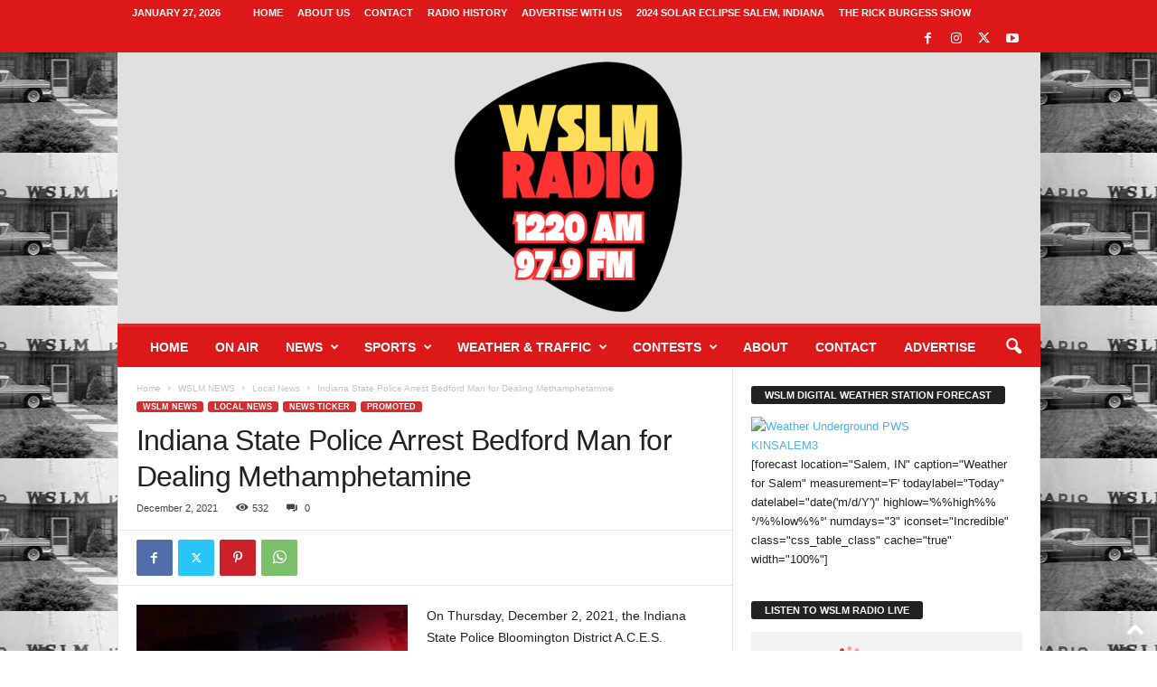

--- FILE ---
content_type: text/html; charset=UTF-8
request_url: https://wslmradio.com/2021/12/02/indiana-state-police-arrest-bedford-man-for-dealing-methamphetamine/
body_size: 23129
content:
<!doctype html >
<!--[if IE 8]>    <html class="ie8" lang="en-US" xmlns:og="http://ogp.me/ns#" xmlns:fb="http://ogp.me/ns/fb#"> <![endif]-->
<!--[if IE 9]>    <html class="ie9" lang="en-US" xmlns:og="http://ogp.me/ns#" xmlns:fb="http://ogp.me/ns/fb#"> <![endif]-->
<!--[if gt IE 8]><!--> <html lang="en-US" xmlns:og="http://ogp.me/ns#" xmlns:fb="http://ogp.me/ns/fb#"> <!--<![endif]-->
<head>
    <title>Indiana State Police Arrest Bedford Man for Dealing Methamphetamine | WSLM RADIO</title>
    <meta charset="UTF-8" />
    <meta name="viewport" content="width=device-width, initial-scale=1.0">
    <link rel="pingback" href="https://wslmradio.com/xmlrpc.php" />
    <meta name='robots' content='max-image-preview:large' />
<link rel="icon" type="image/png" href="https://wslmradio.com/wp-content/uploads/2024/02/new-wslm-logo-300x300.png"><link rel="apple-touch-icon" sizes="76x76" href="https://wslmradio.com/wp-content/uploads/2024/02/new-wslm-logo-300x300.png"/><link rel="apple-touch-icon" sizes="120x120" href="https://wslmradio.com/wp-content/uploads/2024/02/new-wslm-logo-300x300.png"/><link rel="apple-touch-icon" sizes="152x152" href="https://wslmradio.com/wp-content/uploads/2024/02/new-wslm-logo-300x300.png"/><link rel="apple-touch-icon" sizes="114x114" href="https://wslmradio.com/wp-content/uploads/2024/02/new-wslm-logo-300x300.png"/><link rel="apple-touch-icon" sizes="144x144" href="https://wslmradio.com/wp-content/uploads/2024/02/new-wslm-logo-300x300.png"/><!-- Jetpack Site Verification Tags -->
<link rel='dns-prefetch' href='//secure.gravatar.com' />
<link rel='dns-prefetch' href='//stats.wp.com' />
<link rel='dns-prefetch' href='//v0.wordpress.com' />
<link rel='dns-prefetch' href='//widgets.wp.com' />
<link rel='dns-prefetch' href='//s0.wp.com' />
<link rel='dns-prefetch' href='//0.gravatar.com' />
<link rel='dns-prefetch' href='//1.gravatar.com' />
<link rel='dns-prefetch' href='//2.gravatar.com' />
<link rel='preconnect' href='//i0.wp.com' />
<link rel='preconnect' href='//c0.wp.com' />
<link rel="alternate" type="application/rss+xml" title="WSLM RADIO &raquo; Feed" href="https://wslmradio.com/feed/" />
<link rel="alternate" type="application/rss+xml" title="WSLM RADIO &raquo; Comments Feed" href="https://wslmradio.com/comments/feed/" />
<link rel="alternate" type="application/rss+xml" title="WSLM RADIO &raquo; Indiana State Police Arrest Bedford Man for Dealing Methamphetamine Comments Feed" href="https://wslmradio.com/2021/12/02/indiana-state-police-arrest-bedford-man-for-dealing-methamphetamine/feed/" />
<link rel="alternate" title="oEmbed (JSON)" type="application/json+oembed" href="https://wslmradio.com/wp-json/oembed/1.0/embed?url=https%3A%2F%2Fwslmradio.com%2F2021%2F12%2F02%2Findiana-state-police-arrest-bedford-man-for-dealing-methamphetamine%2F" />
<link rel="alternate" title="oEmbed (XML)" type="text/xml+oembed" href="https://wslmradio.com/wp-json/oembed/1.0/embed?url=https%3A%2F%2Fwslmradio.com%2F2021%2F12%2F02%2Findiana-state-police-arrest-bedford-man-for-dealing-methamphetamine%2F&#038;format=xml" />
<style id='wp-img-auto-sizes-contain-inline-css' type='text/css'>
img:is([sizes=auto i],[sizes^="auto," i]){contain-intrinsic-size:3000px 1500px}
/*# sourceURL=wp-img-auto-sizes-contain-inline-css */
</style>
<link rel='stylesheet' id='jetpack_related-posts-css' href='https://c0.wp.com/p/jetpack/15.2/modules/related-posts/related-posts.css' type='text/css' media='all' />
<style id='wp-emoji-styles-inline-css' type='text/css'>

	img.wp-smiley, img.emoji {
		display: inline !important;
		border: none !important;
		box-shadow: none !important;
		height: 1em !important;
		width: 1em !important;
		margin: 0 0.07em !important;
		vertical-align: -0.1em !important;
		background: none !important;
		padding: 0 !important;
	}
/*# sourceURL=wp-emoji-styles-inline-css */
</style>
<style id='wp-block-library-inline-css' type='text/css'>
:root{--wp-block-synced-color:#7a00df;--wp-block-synced-color--rgb:122,0,223;--wp-bound-block-color:var(--wp-block-synced-color);--wp-editor-canvas-background:#ddd;--wp-admin-theme-color:#007cba;--wp-admin-theme-color--rgb:0,124,186;--wp-admin-theme-color-darker-10:#006ba1;--wp-admin-theme-color-darker-10--rgb:0,107,160.5;--wp-admin-theme-color-darker-20:#005a87;--wp-admin-theme-color-darker-20--rgb:0,90,135;--wp-admin-border-width-focus:2px}@media (min-resolution:192dpi){:root{--wp-admin-border-width-focus:1.5px}}.wp-element-button{cursor:pointer}:root .has-very-light-gray-background-color{background-color:#eee}:root .has-very-dark-gray-background-color{background-color:#313131}:root .has-very-light-gray-color{color:#eee}:root .has-very-dark-gray-color{color:#313131}:root .has-vivid-green-cyan-to-vivid-cyan-blue-gradient-background{background:linear-gradient(135deg,#00d084,#0693e3)}:root .has-purple-crush-gradient-background{background:linear-gradient(135deg,#34e2e4,#4721fb 50%,#ab1dfe)}:root .has-hazy-dawn-gradient-background{background:linear-gradient(135deg,#faaca8,#dad0ec)}:root .has-subdued-olive-gradient-background{background:linear-gradient(135deg,#fafae1,#67a671)}:root .has-atomic-cream-gradient-background{background:linear-gradient(135deg,#fdd79a,#004a59)}:root .has-nightshade-gradient-background{background:linear-gradient(135deg,#330968,#31cdcf)}:root .has-midnight-gradient-background{background:linear-gradient(135deg,#020381,#2874fc)}:root{--wp--preset--font-size--normal:16px;--wp--preset--font-size--huge:42px}.has-regular-font-size{font-size:1em}.has-larger-font-size{font-size:2.625em}.has-normal-font-size{font-size:var(--wp--preset--font-size--normal)}.has-huge-font-size{font-size:var(--wp--preset--font-size--huge)}:root .has-text-align-center{text-align:center}:root .has-text-align-left{text-align:left}:root .has-text-align-right{text-align:right}.has-fit-text{white-space:nowrap!important}#end-resizable-editor-section{display:none}.aligncenter{clear:both}.items-justified-left{justify-content:flex-start}.items-justified-center{justify-content:center}.items-justified-right{justify-content:flex-end}.items-justified-space-between{justify-content:space-between}.screen-reader-text{word-wrap:normal!important;border:0;clip-path:inset(50%);height:1px;margin:-1px;overflow:hidden;padding:0;position:absolute;width:1px}.screen-reader-text:focus{background-color:#ddd;clip-path:none;color:#444;display:block;font-size:1em;height:auto;left:5px;line-height:normal;padding:15px 23px 14px;text-decoration:none;top:5px;width:auto;z-index:100000}html :where(.has-border-color){border-style:solid}html :where([style*=border-top-color]){border-top-style:solid}html :where([style*=border-right-color]){border-right-style:solid}html :where([style*=border-bottom-color]){border-bottom-style:solid}html :where([style*=border-left-color]){border-left-style:solid}html :where([style*=border-width]){border-style:solid}html :where([style*=border-top-width]){border-top-style:solid}html :where([style*=border-right-width]){border-right-style:solid}html :where([style*=border-bottom-width]){border-bottom-style:solid}html :where([style*=border-left-width]){border-left-style:solid}html :where(img[class*=wp-image-]){height:auto;max-width:100%}:where(figure){margin:0 0 1em}html :where(.is-position-sticky){--wp-admin--admin-bar--position-offset:var(--wp-admin--admin-bar--height,0px)}@media screen and (max-width:600px){html :where(.is-position-sticky){--wp-admin--admin-bar--position-offset:0px}}

/*# sourceURL=wp-block-library-inline-css */
</style><style id='global-styles-inline-css' type='text/css'>
:root{--wp--preset--aspect-ratio--square: 1;--wp--preset--aspect-ratio--4-3: 4/3;--wp--preset--aspect-ratio--3-4: 3/4;--wp--preset--aspect-ratio--3-2: 3/2;--wp--preset--aspect-ratio--2-3: 2/3;--wp--preset--aspect-ratio--16-9: 16/9;--wp--preset--aspect-ratio--9-16: 9/16;--wp--preset--color--black: #000000;--wp--preset--color--cyan-bluish-gray: #abb8c3;--wp--preset--color--white: #ffffff;--wp--preset--color--pale-pink: #f78da7;--wp--preset--color--vivid-red: #cf2e2e;--wp--preset--color--luminous-vivid-orange: #ff6900;--wp--preset--color--luminous-vivid-amber: #fcb900;--wp--preset--color--light-green-cyan: #7bdcb5;--wp--preset--color--vivid-green-cyan: #00d084;--wp--preset--color--pale-cyan-blue: #8ed1fc;--wp--preset--color--vivid-cyan-blue: #0693e3;--wp--preset--color--vivid-purple: #9b51e0;--wp--preset--gradient--vivid-cyan-blue-to-vivid-purple: linear-gradient(135deg,rgb(6,147,227) 0%,rgb(155,81,224) 100%);--wp--preset--gradient--light-green-cyan-to-vivid-green-cyan: linear-gradient(135deg,rgb(122,220,180) 0%,rgb(0,208,130) 100%);--wp--preset--gradient--luminous-vivid-amber-to-luminous-vivid-orange: linear-gradient(135deg,rgb(252,185,0) 0%,rgb(255,105,0) 100%);--wp--preset--gradient--luminous-vivid-orange-to-vivid-red: linear-gradient(135deg,rgb(255,105,0) 0%,rgb(207,46,46) 100%);--wp--preset--gradient--very-light-gray-to-cyan-bluish-gray: linear-gradient(135deg,rgb(238,238,238) 0%,rgb(169,184,195) 100%);--wp--preset--gradient--cool-to-warm-spectrum: linear-gradient(135deg,rgb(74,234,220) 0%,rgb(151,120,209) 20%,rgb(207,42,186) 40%,rgb(238,44,130) 60%,rgb(251,105,98) 80%,rgb(254,248,76) 100%);--wp--preset--gradient--blush-light-purple: linear-gradient(135deg,rgb(255,206,236) 0%,rgb(152,150,240) 100%);--wp--preset--gradient--blush-bordeaux: linear-gradient(135deg,rgb(254,205,165) 0%,rgb(254,45,45) 50%,rgb(107,0,62) 100%);--wp--preset--gradient--luminous-dusk: linear-gradient(135deg,rgb(255,203,112) 0%,rgb(199,81,192) 50%,rgb(65,88,208) 100%);--wp--preset--gradient--pale-ocean: linear-gradient(135deg,rgb(255,245,203) 0%,rgb(182,227,212) 50%,rgb(51,167,181) 100%);--wp--preset--gradient--electric-grass: linear-gradient(135deg,rgb(202,248,128) 0%,rgb(113,206,126) 100%);--wp--preset--gradient--midnight: linear-gradient(135deg,rgb(2,3,129) 0%,rgb(40,116,252) 100%);--wp--preset--font-size--small: 10px;--wp--preset--font-size--medium: 20px;--wp--preset--font-size--large: 30px;--wp--preset--font-size--x-large: 42px;--wp--preset--font-size--regular: 14px;--wp--preset--font-size--larger: 48px;--wp--preset--spacing--20: 0.44rem;--wp--preset--spacing--30: 0.67rem;--wp--preset--spacing--40: 1rem;--wp--preset--spacing--50: 1.5rem;--wp--preset--spacing--60: 2.25rem;--wp--preset--spacing--70: 3.38rem;--wp--preset--spacing--80: 5.06rem;--wp--preset--shadow--natural: 6px 6px 9px rgba(0, 0, 0, 0.2);--wp--preset--shadow--deep: 12px 12px 50px rgba(0, 0, 0, 0.4);--wp--preset--shadow--sharp: 6px 6px 0px rgba(0, 0, 0, 0.2);--wp--preset--shadow--outlined: 6px 6px 0px -3px rgb(255, 255, 255), 6px 6px rgb(0, 0, 0);--wp--preset--shadow--crisp: 6px 6px 0px rgb(0, 0, 0);}:where(.is-layout-flex){gap: 0.5em;}:where(.is-layout-grid){gap: 0.5em;}body .is-layout-flex{display: flex;}.is-layout-flex{flex-wrap: wrap;align-items: center;}.is-layout-flex > :is(*, div){margin: 0;}body .is-layout-grid{display: grid;}.is-layout-grid > :is(*, div){margin: 0;}:where(.wp-block-columns.is-layout-flex){gap: 2em;}:where(.wp-block-columns.is-layout-grid){gap: 2em;}:where(.wp-block-post-template.is-layout-flex){gap: 1.25em;}:where(.wp-block-post-template.is-layout-grid){gap: 1.25em;}.has-black-color{color: var(--wp--preset--color--black) !important;}.has-cyan-bluish-gray-color{color: var(--wp--preset--color--cyan-bluish-gray) !important;}.has-white-color{color: var(--wp--preset--color--white) !important;}.has-pale-pink-color{color: var(--wp--preset--color--pale-pink) !important;}.has-vivid-red-color{color: var(--wp--preset--color--vivid-red) !important;}.has-luminous-vivid-orange-color{color: var(--wp--preset--color--luminous-vivid-orange) !important;}.has-luminous-vivid-amber-color{color: var(--wp--preset--color--luminous-vivid-amber) !important;}.has-light-green-cyan-color{color: var(--wp--preset--color--light-green-cyan) !important;}.has-vivid-green-cyan-color{color: var(--wp--preset--color--vivid-green-cyan) !important;}.has-pale-cyan-blue-color{color: var(--wp--preset--color--pale-cyan-blue) !important;}.has-vivid-cyan-blue-color{color: var(--wp--preset--color--vivid-cyan-blue) !important;}.has-vivid-purple-color{color: var(--wp--preset--color--vivid-purple) !important;}.has-black-background-color{background-color: var(--wp--preset--color--black) !important;}.has-cyan-bluish-gray-background-color{background-color: var(--wp--preset--color--cyan-bluish-gray) !important;}.has-white-background-color{background-color: var(--wp--preset--color--white) !important;}.has-pale-pink-background-color{background-color: var(--wp--preset--color--pale-pink) !important;}.has-vivid-red-background-color{background-color: var(--wp--preset--color--vivid-red) !important;}.has-luminous-vivid-orange-background-color{background-color: var(--wp--preset--color--luminous-vivid-orange) !important;}.has-luminous-vivid-amber-background-color{background-color: var(--wp--preset--color--luminous-vivid-amber) !important;}.has-light-green-cyan-background-color{background-color: var(--wp--preset--color--light-green-cyan) !important;}.has-vivid-green-cyan-background-color{background-color: var(--wp--preset--color--vivid-green-cyan) !important;}.has-pale-cyan-blue-background-color{background-color: var(--wp--preset--color--pale-cyan-blue) !important;}.has-vivid-cyan-blue-background-color{background-color: var(--wp--preset--color--vivid-cyan-blue) !important;}.has-vivid-purple-background-color{background-color: var(--wp--preset--color--vivid-purple) !important;}.has-black-border-color{border-color: var(--wp--preset--color--black) !important;}.has-cyan-bluish-gray-border-color{border-color: var(--wp--preset--color--cyan-bluish-gray) !important;}.has-white-border-color{border-color: var(--wp--preset--color--white) !important;}.has-pale-pink-border-color{border-color: var(--wp--preset--color--pale-pink) !important;}.has-vivid-red-border-color{border-color: var(--wp--preset--color--vivid-red) !important;}.has-luminous-vivid-orange-border-color{border-color: var(--wp--preset--color--luminous-vivid-orange) !important;}.has-luminous-vivid-amber-border-color{border-color: var(--wp--preset--color--luminous-vivid-amber) !important;}.has-light-green-cyan-border-color{border-color: var(--wp--preset--color--light-green-cyan) !important;}.has-vivid-green-cyan-border-color{border-color: var(--wp--preset--color--vivid-green-cyan) !important;}.has-pale-cyan-blue-border-color{border-color: var(--wp--preset--color--pale-cyan-blue) !important;}.has-vivid-cyan-blue-border-color{border-color: var(--wp--preset--color--vivid-cyan-blue) !important;}.has-vivid-purple-border-color{border-color: var(--wp--preset--color--vivid-purple) !important;}.has-vivid-cyan-blue-to-vivid-purple-gradient-background{background: var(--wp--preset--gradient--vivid-cyan-blue-to-vivid-purple) !important;}.has-light-green-cyan-to-vivid-green-cyan-gradient-background{background: var(--wp--preset--gradient--light-green-cyan-to-vivid-green-cyan) !important;}.has-luminous-vivid-amber-to-luminous-vivid-orange-gradient-background{background: var(--wp--preset--gradient--luminous-vivid-amber-to-luminous-vivid-orange) !important;}.has-luminous-vivid-orange-to-vivid-red-gradient-background{background: var(--wp--preset--gradient--luminous-vivid-orange-to-vivid-red) !important;}.has-very-light-gray-to-cyan-bluish-gray-gradient-background{background: var(--wp--preset--gradient--very-light-gray-to-cyan-bluish-gray) !important;}.has-cool-to-warm-spectrum-gradient-background{background: var(--wp--preset--gradient--cool-to-warm-spectrum) !important;}.has-blush-light-purple-gradient-background{background: var(--wp--preset--gradient--blush-light-purple) !important;}.has-blush-bordeaux-gradient-background{background: var(--wp--preset--gradient--blush-bordeaux) !important;}.has-luminous-dusk-gradient-background{background: var(--wp--preset--gradient--luminous-dusk) !important;}.has-pale-ocean-gradient-background{background: var(--wp--preset--gradient--pale-ocean) !important;}.has-electric-grass-gradient-background{background: var(--wp--preset--gradient--electric-grass) !important;}.has-midnight-gradient-background{background: var(--wp--preset--gradient--midnight) !important;}.has-small-font-size{font-size: var(--wp--preset--font-size--small) !important;}.has-medium-font-size{font-size: var(--wp--preset--font-size--medium) !important;}.has-large-font-size{font-size: var(--wp--preset--font-size--large) !important;}.has-x-large-font-size{font-size: var(--wp--preset--font-size--x-large) !important;}
/*# sourceURL=global-styles-inline-css */
</style>

<style id='classic-theme-styles-inline-css' type='text/css'>
/*! This file is auto-generated */
.wp-block-button__link{color:#fff;background-color:#32373c;border-radius:9999px;box-shadow:none;text-decoration:none;padding:calc(.667em + 2px) calc(1.333em + 2px);font-size:1.125em}.wp-block-file__button{background:#32373c;color:#fff;text-decoration:none}
/*# sourceURL=/wp-includes/css/classic-themes.min.css */
</style>
<link rel='stylesheet' id='contact-form-7-css' href='https://wslmradio.com/wp-content/plugins/contact-form-7/includes/css/styles.css?ver=6.1.3' type='text/css' media='all' />
<link rel='stylesheet' id='ditty-news-ticker-font-css' href='https://wslmradio.com/wp-content/plugins/ditty-news-ticker/legacy/inc/static/libs/fontastic/styles.css?ver=3.1.59' type='text/css' media='all' />
<link rel='stylesheet' id='ditty-news-ticker-css' href='https://wslmradio.com/wp-content/plugins/ditty-news-ticker/legacy/inc/static/css/style.css?ver=3.1.59' type='text/css' media='all' />
<link rel='stylesheet' id='ditty-displays-css' href='https://wslmradio.com/wp-content/plugins/ditty-news-ticker/build/dittyDisplays.css?ver=3.1.59' type='text/css' media='all' />
<link rel='stylesheet' id='ditty-fontawesome-css' href='https://wslmradio.com/wp-content/plugins/ditty-news-ticker/includes/libs/fontawesome-6.4.0/css/all.css?ver=6.4.0' type='text/css' media='' />
<link rel='stylesheet' id='events-manager-css' href='https://wslmradio.com/wp-content/plugins/events-manager/includes/css/events-manager.min.css?ver=7.2.2.1' type='text/css' media='all' />
<style id='events-manager-inline-css' type='text/css'>
body .em { --font-family : inherit; --font-weight : inherit; --font-size : 1em; --line-height : inherit; }
/*# sourceURL=events-manager-inline-css */
</style>
<link rel='stylesheet' id='bigger-picture-css' href='https://wslmradio.com/wp-content/plugins/youtube-channel/assets/lib/bigger-picture/css/bigger-picture.min.css?ver=3.25.2' type='text/css' media='all' />
<link rel='stylesheet' id='youtube-channel-css' href='https://wslmradio.com/wp-content/plugins/youtube-channel/assets/css/youtube-channel.min.css?ver=3.25.2' type='text/css' media='all' />
<link rel='stylesheet' id='td-plugin-newsletter-css' href='https://wslmradio.com/wp-content/plugins/td-newsletter/style.css?ver=5.4.3.3' type='text/css' media='all' />
<link rel='stylesheet' id='jetpack_likes-css' href='https://c0.wp.com/p/jetpack/15.2/modules/likes/style.css' type='text/css' media='all' />
<link rel='stylesheet' id='tds-front-css' href='https://wslmradio.com/wp-content/plugins/td-subscription/assets/css/tds-front.css?ver=1.7.2' type='text/css' media='all' />
<link rel='stylesheet' id='td-theme-css' href='https://wslmradio.com/wp-content/themes/Newsmag/style.css?ver=5.4.3.3' type='text/css' media='all' />
<style id='td-theme-inline-css' type='text/css'>
    
        /* custom css - generated by TagDiv Composer */
        @media (max-width: 767px) {
            .td-header-desktop-wrap {
                display: none;
            }
        }
        @media (min-width: 767px) {
            .td-header-mobile-wrap {
                display: none;
            }
        }
    
	
/*# sourceURL=td-theme-inline-css */
</style>
<link rel='stylesheet' id='awpcp-font-awesome-css' href='https://wslmradio.com/wp-content/plugins/another-wordpress-classifieds-plugin/resources/vendors/fontawesome/css/all.min.css?ver=5.2.0' type='text/css' media='all' />
<link rel='stylesheet' id='awpcp-frontend-style-css' href='https://wslmradio.com/wp-content/plugins/another-wordpress-classifieds-plugin/resources/css/awpcpstyle.css?ver=4.4.3' type='text/css' media='all' />
<link rel='stylesheet' id='js_composer_front-css' href='https://wslmradio.com/wp-content/plugins/js_composer/assets/css/js_composer.min.css?ver=7.9' type='text/css' media='all' />
<link rel='stylesheet' id='td-legacy-framework-front-style-css' href='https://wslmradio.com/wp-content/plugins/td-composer/legacy/Newsmag/assets/css/td_legacy_main.css?ver=e5fcc38395b0030bac3ad179898970d6xzx' type='text/css' media='all' />
<link rel='stylesheet' id='td-legacy-framework-subscription-style-css' href='https://wslmradio.com/wp-content/plugins/td-composer/legacy/Newsmag/assets/css/td_legacy_subscription.css?ver=6.9' type='text/css' media='all' />
<link rel='stylesheet' id='td-theme-demo-style-css' href='https://wslmradio.com/wp-content/plugins/td-composer/legacy/Newsmag/includes/demos/sport/demo_style.css?ver=5.4.3.3' type='text/css' media='all' />
<link rel='stylesheet' id='sharedaddy-css' href='https://c0.wp.com/p/jetpack/15.2/modules/sharedaddy/sharing.css' type='text/css' media='all' />
<link rel='stylesheet' id='social-logos-css' href='https://c0.wp.com/p/jetpack/15.2/_inc/social-logos/social-logos.min.css' type='text/css' media='all' />
<script type="text/javascript" id="jetpack_related-posts-js-extra">
/* <![CDATA[ */
var related_posts_js_options = {"post_heading":"h4"};
//# sourceURL=jetpack_related-posts-js-extra
/* ]]> */
</script>
<script type="text/javascript" src="https://c0.wp.com/p/jetpack/15.2/_inc/build/related-posts/related-posts.min.js" id="jetpack_related-posts-js"></script>
<script type="text/javascript" src="https://c0.wp.com/c/6.9/wp-includes/js/jquery/jquery.min.js" id="jquery-core-js"></script>
<script type="text/javascript" src="https://c0.wp.com/c/6.9/wp-includes/js/jquery/jquery-migrate.min.js" id="jquery-migrate-js"></script>
<script type="text/javascript" src="https://c0.wp.com/c/6.9/wp-includes/js/jquery/ui/core.min.js" id="jquery-ui-core-js"></script>
<script type="text/javascript" src="https://c0.wp.com/c/6.9/wp-includes/js/jquery/ui/mouse.min.js" id="jquery-ui-mouse-js"></script>
<script type="text/javascript" src="https://c0.wp.com/c/6.9/wp-includes/js/jquery/ui/sortable.min.js" id="jquery-ui-sortable-js"></script>
<script type="text/javascript" src="https://c0.wp.com/c/6.9/wp-includes/js/jquery/ui/datepicker.min.js" id="jquery-ui-datepicker-js"></script>
<script type="text/javascript" id="jquery-ui-datepicker-js-after">
/* <![CDATA[ */
jQuery(function(jQuery){jQuery.datepicker.setDefaults({"closeText":"Close","currentText":"Today","monthNames":["January","February","March","April","May","June","July","August","September","October","November","December"],"monthNamesShort":["Jan","Feb","Mar","Apr","May","Jun","Jul","Aug","Sep","Oct","Nov","Dec"],"nextText":"Next","prevText":"Previous","dayNames":["Sunday","Monday","Tuesday","Wednesday","Thursday","Friday","Saturday"],"dayNamesShort":["Sun","Mon","Tue","Wed","Thu","Fri","Sat"],"dayNamesMin":["S","M","T","W","T","F","S"],"dateFormat":"MM d, yy","firstDay":0,"isRTL":false});});
//# sourceURL=jquery-ui-datepicker-js-after
/* ]]> */
</script>
<script type="text/javascript" src="https://c0.wp.com/c/6.9/wp-includes/js/jquery/ui/resizable.min.js" id="jquery-ui-resizable-js"></script>
<script type="text/javascript" src="https://c0.wp.com/c/6.9/wp-includes/js/jquery/ui/draggable.min.js" id="jquery-ui-draggable-js"></script>
<script type="text/javascript" src="https://c0.wp.com/c/6.9/wp-includes/js/jquery/ui/controlgroup.min.js" id="jquery-ui-controlgroup-js"></script>
<script type="text/javascript" src="https://c0.wp.com/c/6.9/wp-includes/js/jquery/ui/checkboxradio.min.js" id="jquery-ui-checkboxradio-js"></script>
<script type="text/javascript" src="https://c0.wp.com/c/6.9/wp-includes/js/jquery/ui/button.min.js" id="jquery-ui-button-js"></script>
<script type="text/javascript" src="https://c0.wp.com/c/6.9/wp-includes/js/jquery/ui/dialog.min.js" id="jquery-ui-dialog-js"></script>
<script type="text/javascript" id="events-manager-js-extra">
/* <![CDATA[ */
var EM = {"ajaxurl":"https://wslmradio.com/wp-admin/admin-ajax.php","locationajaxurl":"https://wslmradio.com/wp-admin/admin-ajax.php?action=locations_search","firstDay":"0","locale":"en","dateFormat":"yy-mm-dd","ui_css":"https://wslmradio.com/wp-content/plugins/events-manager/includes/css/jquery-ui/build.min.css","show24hours":"0","is_ssl":"1","autocomplete_limit":"10","calendar":{"breakpoints":{"small":560,"medium":908,"large":false}},"phone":"","datepicker":{"format":"m/d/Y"},"search":{"breakpoints":{"small":650,"medium":850,"full":false}},"url":"https://wslmradio.com/wp-content/plugins/events-manager","assets":{"input.em-uploader":{"js":{"em-uploader":{"url":"https://wslmradio.com/wp-content/plugins/events-manager/includes/js/em-uploader.js?v=7.2.2.1","event":"em_uploader_ready"}}},".em-event-editor":{"js":{"event-editor":{"url":"https://wslmradio.com/wp-content/plugins/events-manager/includes/js/events-manager-event-editor.js?v=7.2.2.1","event":"em_event_editor_ready"}},"css":{"event-editor":"https://wslmradio.com/wp-content/plugins/events-manager/includes/css/events-manager-event-editor.min.css?v=7.2.2.1"}},".em-recurrence-sets, .em-timezone":{"js":{"luxon":{"url":"luxon/luxon.js?v=7.2.2.1","event":"em_luxon_ready"}}},".em-booking-form, #em-booking-form, .em-booking-recurring, .em-event-booking-form":{"js":{"em-bookings":{"url":"https://wslmradio.com/wp-content/plugins/events-manager/includes/js/bookingsform.js?v=7.2.2.1","event":"em_booking_form_js_loaded"}}},"#em-opt-archetypes":{"js":{"archetypes":"https://wslmradio.com/wp-content/plugins/events-manager/includes/js/admin-archetype-editor.js?v=7.2.2.1","archetypes_ms":"https://wslmradio.com/wp-content/plugins/events-manager/includes/js/admin-archetypes.js?v=7.2.2.1","qs":"qs/qs.js?v=7.2.2.1"}}},"cached":"","txt_search":"Search","txt_searching":"Searching...","txt_loading":"Loading..."};
//# sourceURL=events-manager-js-extra
/* ]]> */
</script>
<script type="text/javascript" src="https://wslmradio.com/wp-content/plugins/events-manager/includes/js/events-manager.js?ver=7.2.2.1" id="events-manager-js"></script>
<script></script><link rel="https://api.w.org/" href="https://wslmradio.com/wp-json/" /><link rel="alternate" title="JSON" type="application/json" href="https://wslmradio.com/wp-json/wp/v2/posts/48428" /><link rel="EditURI" type="application/rsd+xml" title="RSD" href="https://wslmradio.com/xmlrpc.php?rsd" />
<meta name="generator" content="WordPress 6.9" />
<link rel='shortlink' href='https://wp.me/p1MXZ2-cB6' />
<script type='text/javascript'>
var googletag = googletag || {};
googletag.cmd = googletag.cmd || [];
(function() {
var gads = document.createElement('script');
gads.async = true;
gads.type = 'text/javascript';
var useSSL = 'https:' == document.location.protocol;
gads.src = (useSSL ? 'https:' : 'http:') + 
'//www.googletagservices.com/tag/js/gpt.js';
var node = document.getElementsByTagName('script')[0];
node.parentNode.insertBefore(gads, node);
})();
</script>

<script type='text/javascript'>
  googletag.cmd.push(function() {
    googletag.defineSlot('/49142935/article_bottom', [[728, 90]], 'div-gpt-ad-1452283881224-0').addService(googletag.pubads());
    googletag.defineSlot('/49142935/article_inline', [300, 250], 'div-gpt-ad-1452283881224-1').addService(googletag.pubads());
    googletag.defineSlot('/49142935/article_top', [ [728, 90]], 'div-gpt-ad-1452283881224-2').addService(googletag.pubads());
    googletag.defineSlot('/49142935/Header', [[728, 90]], 'div-gpt-ad-1452283881224-3').addService(googletag.pubads());
    googletag.defineSlot('/49142935/sidebar_float', [300, 250], 'div-gpt-ad-1452283881224-4').addService(googletag.pubads());
    googletag.defineSlot('/49142935/Main_Sidebar', [[240, 400], [160, 600], [250, 250]], 'div-gpt-ad-1452283881224-5').addService(googletag.pubads());
    googletag.defineSlot('/49142935/Lower_Sidebar', [[240, 400], [160, 600], [250, 250]], 'div-gpt-ad-1452283881224-6').addService(googletag.pubads());
    googletag.pubads().enableSingleRequest();
    googletag.enableServices();
  });

</script>	<style>img#wpstats{display:none}</style>
		<meta name="generator" content="Powered by WPBakery Page Builder - drag and drop page builder for WordPress."/>
<link rel="canonical" href="https://wslmradio.com/2021/12/02/indiana-state-police-arrest-bedford-man-for-dealing-methamphetamine/" />

<!-- JS generated by theme -->

<script type="text/javascript" id="td-generated-header-js">
    
    

	    var tdBlocksArray = []; //here we store all the items for the current page

	    // td_block class - each ajax block uses a object of this class for requests
	    function tdBlock() {
		    this.id = '';
		    this.block_type = 1; //block type id (1-234 etc)
		    this.atts = '';
		    this.td_column_number = '';
		    this.td_current_page = 1; //
		    this.post_count = 0; //from wp
		    this.found_posts = 0; //from wp
		    this.max_num_pages = 0; //from wp
		    this.td_filter_value = ''; //current live filter value
		    this.is_ajax_running = false;
		    this.td_user_action = ''; // load more or infinite loader (used by the animation)
		    this.header_color = '';
		    this.ajax_pagination_infinite_stop = ''; //show load more at page x
	    }

        // td_js_generator - mini detector
        ( function () {
            var htmlTag = document.getElementsByTagName("html")[0];

	        if ( navigator.userAgent.indexOf("MSIE 10.0") > -1 ) {
                htmlTag.className += ' ie10';
            }

            if ( !!navigator.userAgent.match(/Trident.*rv\:11\./) ) {
                htmlTag.className += ' ie11';
            }

	        if ( navigator.userAgent.indexOf("Edge") > -1 ) {
                htmlTag.className += ' ieEdge';
            }

            if ( /(iPad|iPhone|iPod)/g.test(navigator.userAgent) ) {
                htmlTag.className += ' td-md-is-ios';
            }

            var user_agent = navigator.userAgent.toLowerCase();
            if ( user_agent.indexOf("android") > -1 ) {
                htmlTag.className += ' td-md-is-android';
            }

            if ( -1 !== navigator.userAgent.indexOf('Mac OS X')  ) {
                htmlTag.className += ' td-md-is-os-x';
            }

            if ( /chrom(e|ium)/.test(navigator.userAgent.toLowerCase()) ) {
               htmlTag.className += ' td-md-is-chrome';
            }

            if ( -1 !== navigator.userAgent.indexOf('Firefox') ) {
                htmlTag.className += ' td-md-is-firefox';
            }

            if ( -1 !== navigator.userAgent.indexOf('Safari') && -1 === navigator.userAgent.indexOf('Chrome') ) {
                htmlTag.className += ' td-md-is-safari';
            }

            if( -1 !== navigator.userAgent.indexOf('IEMobile') ){
                htmlTag.className += ' td-md-is-iemobile';
            }

        })();

        var tdLocalCache = {};

        ( function () {
            "use strict";

            tdLocalCache = {
                data: {},
                remove: function (resource_id) {
                    delete tdLocalCache.data[resource_id];
                },
                exist: function (resource_id) {
                    return tdLocalCache.data.hasOwnProperty(resource_id) && tdLocalCache.data[resource_id] !== null;
                },
                get: function (resource_id) {
                    return tdLocalCache.data[resource_id];
                },
                set: function (resource_id, cachedData) {
                    tdLocalCache.remove(resource_id);
                    tdLocalCache.data[resource_id] = cachedData;
                }
            };
        })();

    
    
var td_viewport_interval_list=[{"limitBottom":767,"sidebarWidth":251},{"limitBottom":1023,"sidebarWidth":339}];
var td_animation_stack_effect="type0";
var tds_animation_stack=true;
var td_animation_stack_specific_selectors=".entry-thumb, img, .td-lazy-img";
var td_animation_stack_general_selectors=".td-animation-stack img, .td-animation-stack .entry-thumb, .post img, .td-animation-stack .td-lazy-img";
var tds_show_more_info="Show more info";
var tds_show_less_info="Show less info";
var tdc_is_installed="yes";
var td_ajax_url="https:\/\/wslmradio.com\/wp-admin\/admin-ajax.php?td_theme_name=Newsmag&v=5.4.3.3";
var td_get_template_directory_uri="https:\/\/wslmradio.com\/wp-content\/plugins\/td-composer\/legacy\/common";
var tds_snap_menu="smart_snap_always";
var tds_logo_on_sticky="";
var tds_header_style="8";
var td_please_wait="Please wait...";
var td_email_user_pass_incorrect="User or password incorrect!";
var td_email_user_incorrect="Email or username incorrect!";
var td_email_incorrect="Email incorrect!";
var td_user_incorrect="Username incorrect!";
var td_email_user_empty="Email or username empty!";
var td_pass_empty="Pass empty!";
var td_pass_pattern_incorrect="Invalid Pass Pattern!";
var td_retype_pass_incorrect="Retyped Pass incorrect!";
var tds_more_articles_on_post_enable="";
var tds_more_articles_on_post_time_to_wait="";
var tds_more_articles_on_post_pages_distance_from_top=0;
var tds_captcha="";
var tds_theme_color_site_wide="#d13030";
var tds_smart_sidebar="enabled";
var tdThemeName="Newsmag";
var tdThemeNameWl="Newsmag";
var td_magnific_popup_translation_tPrev="Previous (Left arrow key)";
var td_magnific_popup_translation_tNext="Next (Right arrow key)";
var td_magnific_popup_translation_tCounter="%curr% of %total%";
var td_magnific_popup_translation_ajax_tError="The content from %url% could not be loaded.";
var td_magnific_popup_translation_image_tError="The image #%curr% could not be loaded.";
var tdBlockNonce="f6f682db29";
var tdMobileMenu="enabled";
var tdMobileSearch="enabled";
var tdDateNamesI18n={"month_names":["January","February","March","April","May","June","July","August","September","October","November","December"],"month_names_short":["Jan","Feb","Mar","Apr","May","Jun","Jul","Aug","Sep","Oct","Nov","Dec"],"day_names":["Sunday","Monday","Tuesday","Wednesday","Thursday","Friday","Saturday"],"day_names_short":["Sun","Mon","Tue","Wed","Thu","Fri","Sat"]};
var td_reset_pass_empty="Please enter a new password before proceeding.";
var td_reset_pass_confirm_empty="Please confirm the new password before proceeding.";
var td_reset_pass_not_matching="Please make sure that the passwords match.";
var td_deploy_mode="deploy";
var td_ad_background_click_link="";
var td_ad_background_click_target="";
</script>


<!-- Header style compiled by theme -->

<style>
/* custom css - generated by TagDiv Composer */
    

body {
	background-image:url("https://wslmradio.com/wp-content/uploads/2024/02/WSLM-FRONT-.jpeg");
	background-position:center top;
}
.td-header-border:before,
    .td-trending-now-title,
    .td_block_mega_menu .td_mega_menu_sub_cats .cur-sub-cat,
    .td-post-category:hover,
    .td-header-style-2 .td-header-sp-logo,
    .sf-menu ul .td-menu-item > a:hover,
    .sf-menu ul .sfHover > a,
    .sf-menu ul .current-menu-ancestor > a,
    .sf-menu ul .current-category-ancestor > a,
    .sf-menu ul .current-menu-item > a,
    .td-next-prev-wrap a:hover i,
    .page-nav .current,
    .widget_calendar tfoot a:hover,
    .td-footer-container .widget_search .wpb_button:hover,
    .td-scroll-up-visible,
    .dropcap,
    .td-category a,
    input[type="submit"]:hover,
    .td-post-small-box a:hover,
    .td-404-sub-sub-title a:hover,
    .td-rating-bar-wrap div,
    .td_top_authors .td-active .td-author-post-count,
    .td_top_authors .td-active .td-author-comments-count,
    .td_smart_list_3 .td-sml3-top-controls i:hover,
    .td_smart_list_3 .td-sml3-bottom-controls i:hover,
    .td-mobile-close a,
    .td_wrapper_video_playlist .td_video_controls_playlist_wrapper,
    .td-read-more a:hover,
    .td-login-wrap .btn,
    .td_display_err,
    .td-header-style-6 .td-top-menu-full,
    #bbpress-forums button:hover,
    #bbpress-forums .bbp-pagination .current,
    .bbp_widget_login .button:hover,
    .header-search-wrap .td-drop-down-search .btn:hover,
    .td-post-text-content .more-link-wrap:hover a,
    #buddypress div.item-list-tabs ul li > a span,
    #buddypress div.item-list-tabs ul li > a:hover span,
    #buddypress input[type=submit]:hover,
    #buddypress a.button:hover span,
    #buddypress div.item-list-tabs ul li.selected a span,
    #buddypress div.item-list-tabs ul li.current a span,
    #buddypress input[type=submit]:focus,
    .td-grid-style-3 .td-big-grid-post .td-module-thumb a:last-child:before,
    .td-grid-style-4 .td-big-grid-post .td-module-thumb a:last-child:before,
    .td-grid-style-5 .td-big-grid-post .td-module-thumb:after {
        background-color: #d13030;
    }

    @media (max-width: 767px) {
        .category .td-category a.td-current-sub-category {
            background-color: #d13030 !important;
        }
    }

    .woocommerce .onsale,
    .woocommerce .woocommerce a.button:hover,
    .woocommerce-page .woocommerce .button:hover,
    .single-product .product .summary .cart .button:hover,
    .woocommerce .woocommerce .product a.button:hover,
    .woocommerce .product a.button:hover,
    .woocommerce .product #respond input#submit:hover,
    .woocommerce .checkout input#place_order:hover,
    .woocommerce .woocommerce.widget .button:hover,
    .woocommerce .woocommerce-message .button:hover,
    .woocommerce .woocommerce-error .button:hover,
    .woocommerce .woocommerce-info .button:hover,
    .woocommerce.widget .ui-slider .ui-slider-handle,
    .vc_btn-black:hover,
	.wpb_btn-black:hover,
	.item-list-tabs .feed:hover a {
    	background-color: #d13030 !important;
    }

    .top-header-menu a:hover,
    .top-header-menu .menu-item-has-children li a:hover,
    .td_module_wrap:hover .entry-title a,
    .td_mod_mega_menu:hover .entry-title a,
    .footer-email-wrap a,
    .widget a:hover,
    .td-footer-container .widget_calendar #today,
    .td-category-pulldown-filter a.td-pulldown-category-filter-link:hover,
    .td-load-more-wrap a:hover,
    .td-post-next-prev-content a:hover,
    .td-author-name a:hover,
    .td-author-url a:hover,
    .td_mod_related_posts:hover .entry-title a,
    .td-search-query,
    .top-header-menu .current-menu-item > a,
    .top-header-menu .current-menu-ancestor > a,
    .header-search-wrap .td-drop-down-search .result-msg a:hover,
    .td_top_authors .td-active .td-authors-name a,
    .td-mobile-content li a:hover,
    .post blockquote p,
    .td-post-content blockquote p,
    .page blockquote p,
    .comment-list cite a:hover,
    .comment-list cite:hover,
    .comment-list .comment-reply-link:hover,
    a,
    .white-menu #td-header-menu .sf-menu > li > a:hover,
    .white-menu #td-header-menu .sf-menu > .current-menu-ancestor > a,
    .white-menu #td-header-menu .sf-menu > .current-menu-item > a,
    .td-stack-classic-blog .td-post-text-content .more-link-wrap:hover a,
    .td_quote_on_blocks,
    #bbpress-forums .bbp-forum-freshness a:hover,
    #bbpress-forums .bbp-topic-freshness a:hover,
    #bbpress-forums .bbp-forums-list li a:hover,
    #bbpress-forums .bbp-forum-title:hover,
    #bbpress-forums .bbp-topic-permalink:hover,
    #bbpress-forums .bbp-topic-started-by a:hover,
    #bbpress-forums .bbp-topic-started-in a:hover,
    #bbpress-forums .bbp-body .super-sticky li.bbp-topic-title .bbp-topic-permalink,
    #bbpress-forums .bbp-body .sticky li.bbp-topic-title .bbp-topic-permalink,
    #bbpress-forums #subscription-toggle a:hover,
    #bbpress-forums #favorite-toggle a:hover,
    .widget_display_replies .bbp-author-name,
    .widget_display_topics .bbp-author-name,
    .td-category-siblings .td-subcat-dropdown a.td-current-sub-category,
    .td-category-siblings .td-subcat-dropdown a:hover,
    .td-pulldown-filter-display-option:hover,
    .td-pulldown-filter-display-option .td-pulldown-filter-link:hover,
    .td_normal_slide .td-wrapper-pulldown-filter .td-pulldown-filter-list a:hover,
    #buddypress ul.item-list li div.item-title a:hover,
    .td_block_13 .td-pulldown-filter-list a:hover {
        color: #d13030;
    }

    .td-stack-classic-blog .td-post-text-content .more-link-wrap:hover a {
        outline-color: #d13030;
    }

    .td-mega-menu .wpb_content_element li a:hover,
    .td_login_tab_focus {
        color: #d13030 !important;
    }

    .td-next-prev-wrap a:hover i,
    .page-nav .current,
    .widget_tag_cloud a:hover,
    .post .td_quote_box,
    .page .td_quote_box,
    .td-login-panel-title,
    #bbpress-forums .bbp-pagination .current {
        border-color: #d13030;
    }

    .td_wrapper_video_playlist .td_video_currently_playing:after,
    .item-list-tabs .feed:hover {
        border-color: #d13030 !important;
    }





    
    .td-header-top-menu,
    body .td-top-menu-full,
    .td-header-style-6 .td-top-menu-full {
        background-color: #dd1818;
    }



    .td-header-style-1 .td-header-sp-top-menu {
        padding-left: 13px;
        top: 0;
    }
    @media (min-width: 768px) and (max-width: 1023px) {
        .td-header-style-1 .td-header-sp-top-menu {
            margin-top: 0;
        }
    }
    .td-header-style-1 .td_ul_logout {
        position: relative;
        right: 7px;
    }
    .td-header-style-1 .td-header-sp-top-widget,
    .td-header-style-1 .td-top-menu-widget {
        right: 3px;
        top: 0;
    }
    @media (min-width: 768px) and (max-width: 1023px) {
        .td-header-style-1 .td-header-sp-top-widget,
        .td-header-style-1 .td-top-menu-widget {
            margin-top: 0;
        }
    }


    .td-header-style-2 .td-header-sp-top-menu {
        padding-left: 13px;
        padding-top: 0;
        padding-bottom: 0;
    }
    .td-header-style-2 .td-header-sp-top-widget {
        right: 3px;
        padding-top: 0;
        padding-bottom: 0;
    }
    .td-header-style-2 .td_ul_logout {
        position: relative;
        right: 7px;
    }

    
    .td-header-sp-top-menu .top-header-menu > li > a,
    .td-header-sp-top-menu .td-icon-logout,
    .td-header-sp-top-menu .td_data_time,
    .td-header-sp-top-menu .top-header-menu .menu-item .td_user_logd_in {
        color: #ffffff;
    }

    
    .td-header-sp-top-menu .top-header-menu > li > a:hover {
        color: #ffffff;
    }

    
    .td-header-sp-top-widget .td-social-icon-wrap i {
        color: #ffffff;
    }

    
    .td-header-sp-top-widget .td-social-icon-wrap i:hover {
        color: #d13030;
    }

    
    .td-header-main-menu {
        background-color: #dd1818;
    }

    
    .td-header-row.td-header-header,
    .single_template_6 .td-header-header,
    .td-header-style-7 > .td-header-row.td-header-header,
    .td-header-style-8 .td-header-header {
        background-color: #e0e0e0;
    }
    .td-header-style-1 .td-header-sp-ads,
    .td-header-style-3 .td-header-sp-ads {
        margin-right: 7px;
    }
    .td-header-style-1 .td-header-sp-logo,
    .td-header-style-3 .td-header-sp-logo {
        margin-left: 7px;
    }

    .td-header-style-6 .td-header-header .td-make-full {
    	border-bottom: 0px;
    }
    .td-header-style-1 .td-header-sp-top-menu,
    .td-header-style-1 .td-header-sp-top-widget {
    	top: 0px;
    }

    @media (max-height: 768px) {
        .td-header-style-6 .td-header-sp-ads {
            margin-right: 7px;
        }
        .td-header-style-6 .td-header-sp-logo {
        	margin-left: 7px;
    	}
    }

    @media (max-width: 767px) {
        .td-header-style-1 .td-header-sp-ads,
        .td-header-style-3 .td-header-sp-ads,
        .td-header-style-6 .td-header-sp-ads {
            margin-right: 0;
        }
    }

    
    .td-footer-container,
    .td-footer-container .td_module_mx3 .meta-info {
        background-color: #dd1c1c;
    }
    .td-footer-container .widget_calendar #today {
    	background-color: transparent;
    }

    
    .td-sub-footer-container {
        background-color: #d13030;
    }
    .td-sub-footer-container:after {
        background-color: transparent;
    }
    .td-sub-footer-container:before {
        background-color: transparent;
    }

    
    .td-sub-footer-container,
    .td-sub-footer-container a {
        color: #ffffff;
    }
    .td-sub-footer-container li a:before {
        background-color: #ffffff;
    }
</style>

<script type="text/javascript">

  var _gaq = _gaq || [];
  _gaq.push(['_setAccount', 'UA-25448720-1']);
  _gaq.push(['_trackPageview']);

  (function() {
    var ga = document.createElement('script'); ga.type = 'text/javascript'; ga.async = true;
    ga.src = ('https:' == document.location.protocol ? 'https://ssl' : 'http://www') + '.google-analytics.com/ga.js';
    var s = document.getElementsByTagName('script')[0]; s.parentNode.insertBefore(ga, s);
  })();

</script>



<script type="application/ld+json">
    {
        "@context": "https://schema.org",
        "@type": "BreadcrumbList",
        "itemListElement": [
            {
                "@type": "ListItem",
                "position": 1,
                "item": {
                    "@type": "WebSite",
                    "@id": "https://wslmradio.com/",
                    "name": "Home"
                }
            },
            {
                "@type": "ListItem",
                "position": 2,
                    "item": {
                    "@type": "WebPage",
                    "@id": "https://wslmradio.com/category/wslm-local-and-regional-news/",
                    "name": "WSLM NEWS"
                }
            }
            ,{
                "@type": "ListItem",
                "position": 3,
                    "item": {
                    "@type": "WebPage",
                    "@id": "https://wslmradio.com/category/wslm-local-and-regional-news/local/",
                    "name": "Local News"                                
                }
            }
            ,{
                "@type": "ListItem",
                "position": 4,
                    "item": {
                    "@type": "WebPage",
                    "@id": "https://wslmradio.com/2021/12/02/indiana-state-police-arrest-bedford-man-for-dealing-methamphetamine/",
                    "name": "Indiana State Police Arrest Bedford Man for Dealing Methamphetamine"                                
                }
            }    
        ]
    }
</script>
<noscript><style> .wpb_animate_when_almost_visible { opacity: 1; }</style></noscript>
<!-- START - Open Graph and Twitter Card Tags 3.3.7 -->
 <!-- Facebook Open Graph -->
  <meta property="og:locale" content="en_US"/>
  <meta property="og:site_name" content="WSLM RADIO"/>
  <meta property="og:title" content="Indiana State Police Arrest Bedford Man for Dealing Methamphetamine"/>
  <meta property="og:url" content="https://wslmradio.com/2021/12/02/indiana-state-police-arrest-bedford-man-for-dealing-methamphetamine/"/>
  <meta property="og:type" content="article"/>
  <meta property="og:description" content="On Thursday, December 2, 2021, the Indiana State Police Bloomington District A.C.E.S. (Aggressive Criminal Enforcement Section) and Indiana State Police Drug Enforcement Section concluded another lengthy investigation by making an arrest for dealing methamphetamine.

Over the course of the past fe"/>
  <meta property="og:image" content="https://wslmradio.com/wp-content/uploads/2019/02/meth_bust.jpg"/>
  <meta property="og:image:url" content="https://wslmradio.com/wp-content/uploads/2019/02/meth_bust.jpg"/>
  <meta property="og:image:secure_url" content="https://wslmradio.com/wp-content/uploads/2019/02/meth_bust.jpg"/>
  <meta property="article:published_time" content="2021-12-02T21:55:44-05:00"/>
  <meta property="article:modified_time" content="2021-12-02T21:55:44-05:00" />
  <meta property="og:updated_time" content="2021-12-02T21:55:44-05:00" />
  <meta property="article:section" content="Local News"/>
  <meta property="article:section" content="News Ticker"/>
  <meta property="article:section" content="Promoted"/>
  <meta property="article:section" content="WSLM NEWS"/>
  <meta property="article:publisher" content="https://www.facebook.com/wslmradio"/>
 <!-- Google+ / Schema.org -->
  <meta itemprop="name" content="Indiana State Police Arrest Bedford Man for Dealing Methamphetamine"/>
  <meta itemprop="headline" content="Indiana State Police Arrest Bedford Man for Dealing Methamphetamine"/>
  <meta itemprop="description" content="On Thursday, December 2, 2021, the Indiana State Police Bloomington District A.C.E.S. (Aggressive Criminal Enforcement Section) and Indiana State Police Drug Enforcement Section concluded another lengthy investigation by making an arrest for dealing methamphetamine.

Over the course of the past fe"/>
  <meta itemprop="image" content="https://wslmradio.com/wp-content/uploads/2019/02/meth_bust.jpg"/>
  <meta itemprop="datePublished" content="2021-12-02"/>
  <meta itemprop="dateModified" content="2021-12-02T21:55:44-05:00" />
  <meta itemprop="author" content="wslmradio"/>
  <!--<meta itemprop="publisher" content="WSLM RADIO"/>--> <!-- To solve: The attribute publisher.itemtype has an invalid value -->
 <!-- Twitter Cards -->
  <meta name="twitter:title" content="Indiana State Police Arrest Bedford Man for Dealing Methamphetamine"/>
  <meta name="twitter:url" content="https://wslmradio.com/2021/12/02/indiana-state-police-arrest-bedford-man-for-dealing-methamphetamine/"/>
  <meta name="twitter:description" content="On Thursday, December 2, 2021, the Indiana State Police Bloomington District A.C.E.S. (Aggressive Criminal Enforcement Section) and Indiana State Police Drug Enforcement Section concluded another lengthy investigation by making an arrest for dealing methamphetamine.

Over the course of the past fe"/>
  <meta name="twitter:image" content="https://wslmradio.com/wp-content/uploads/2019/02/meth_bust.jpg"/>
  <meta name="twitter:card" content="summary_large_image"/>
 <!-- SEO -->
 <!-- Misc. tags -->
 <!-- is_singular -->
<!-- END - Open Graph and Twitter Card Tags 3.3.7 -->
	
	<style id="tdw-css-placeholder">/* custom css - generated by TagDiv Composer */
</style></head>

<body class="wp-singular post-template-default single single-post postid-48428 single-format-standard wp-theme-Newsmag indiana-state-police-arrest-bedford-man-for-dealing-methamphetamine global-block-template-1 single_template_1  td-subscription-active wpb-js-composer js-comp-ver-7.9 vc_responsive td-animation-stack-type0 td-boxed-layout" itemscope="itemscope" itemtype="https://schema.org/WebPage">

        <div class="td-scroll-up  td-hide-scroll-up-on-mob"  style="display:none;"><i class="td-icon-menu-up"></i></div>

    
    <div class="td-menu-background"></div>
<div id="td-mobile-nav">
    <div class="td-mobile-container">
        <!-- mobile menu top section -->
        <div class="td-menu-socials-wrap">
            <!-- socials -->
            <div class="td-menu-socials">
                
        <span class="td-social-icon-wrap">
            <a target="_blank" href="https://www.facebook.com/wslmradio" title="Facebook">
                <i class="td-icon-font td-icon-facebook"></i>
                <span style="display: none">Facebook</span>
            </a>
        </span>
        <span class="td-social-icon-wrap">
            <a target="_blank" href="https://www.instagram.com/wslm97.9rocks/" title="Instagram">
                <i class="td-icon-font td-icon-instagram"></i>
                <span style="display: none">Instagram</span>
            </a>
        </span>
        <span class="td-social-icon-wrap">
            <a target="_blank" href="https://twitter.com/WSLMRADIO979" title="Twitter">
                <i class="td-icon-font td-icon-twitter"></i>
                <span style="display: none">Twitter</span>
            </a>
        </span>
        <span class="td-social-icon-wrap">
            <a target="_blank" href="https://www.youtube.com/@WSLMRADIO1/streams" title="Youtube">
                <i class="td-icon-font td-icon-youtube"></i>
                <span style="display: none">Youtube</span>
            </a>
        </span>            </div>
            <!-- close button -->
            <div class="td-mobile-close">
                <span><i class="td-icon-close-mobile"></i></span>
            </div>
        </div>

        <!-- login section -->
        
        <!-- menu section -->
        <div class="td-mobile-content">
            <div class="menu-news-container"><ul id="menu-news" class="td-mobile-main-menu"><li id="menu-item-52026" class="menu-item menu-item-type-post_type menu-item-object-page menu-item-home menu-item-first menu-item-52026"><a href="https://wslmradio.com/">Home</a></li>
<li id="menu-item-52024" class="menu-item menu-item-type-post_type menu-item-object-page menu-item-52024"><a href="https://wslmradio.com/on-air/">ON AIR</a></li>
<li id="menu-item-52008" class="menu-item menu-item-type-post_type menu-item-object-page menu-item-has-children menu-item-52008"><a href="https://wslmradio.com/news/">NEWS<i class="td-icon-menu-right td-element-after"></i></a>
<ul class="sub-menu">
	<li id="menu-item-52340" class="menu-item menu-item-type-post_type menu-item-object-page menu-item-52340"><a href="https://wslmradio.com/news/pump-patrol/">WSLM Pump Patrol</a></li>
	<li id="menu-item-52548" class="menu-item menu-item-type-post_type menu-item-object-page menu-item-52548"><a href="https://wslmradio.com/news/farm-news/">WSLM KENTUCKIANA FARM NEWS</a></li>
	<li id="menu-item-52343" class="menu-item menu-item-type-post_type menu-item-object-page menu-item-52343"><a href="https://wslmradio.com/news/political-news/">Political News</a></li>
	<li id="menu-item-52014" class="menu-item menu-item-type-post_type menu-item-object-page menu-item-52014"><a href="https://wslmradio.com/2024-solar-eclipse-salem/">2024 Solar Eclipse Salem, Indiana</a></li>
	<li id="menu-item-52012" class="menu-item menu-item-type-post_type menu-item-object-page menu-item-has-children menu-item-52012"><a href="https://wslmradio.com/news/local-news/">Local News<i class="td-icon-menu-right td-element-after"></i></a>
	<ul class="sub-menu">
		<li id="menu-item-52195" class="menu-item menu-item-type-post_type menu-item-object-page menu-item-52195"><a href="https://wslmradio.com/community-event-calendar/">Local Events</a></li>
		<li id="menu-item-52201" class="menu-item menu-item-type-post_type menu-item-object-page menu-item-52201"><a href="https://wslmradio.com/news/local-meetings/">Local Meetings</a></li>
		<li id="menu-item-52056" class="menu-item menu-item-type-post_type menu-item-object-page menu-item-52056"><a href="https://wslmradio.com/news/wslm-daily-mugshots/">WSLM DAILY MUGSHOTS</a></li>
		<li id="menu-item-52010" class="menu-item menu-item-type-post_type menu-item-object-page menu-item-52010"><a href="https://wslmradio.com/closings-and-cancellations/">Closings</a></li>
		<li id="menu-item-52021" class="menu-item menu-item-type-post_type menu-item-object-page menu-item-52021"><a href="https://wslmradio.com/obituaries/">Obituaries</a></li>
	</ul>
</li>
	<li id="menu-item-52015" class="menu-item menu-item-type-post_type menu-item-object-page menu-item-52015"><a href="https://wslmradio.com/news/country-music-news/">Country Music News</a></li>
	<li id="menu-item-52145" class="menu-item menu-item-type-post_type menu-item-object-page menu-item-52145"><a href="https://wslmradio.com/pbr-news/">PBR NEWS</a></li>
</ul>
</li>
<li id="menu-item-52016" class="menu-item menu-item-type-post_type menu-item-object-page menu-item-has-children menu-item-52016"><a href="https://wslmradio.com/wslm-sports/">SPORTS<i class="td-icon-menu-right td-element-after"></i></a>
<ul class="sub-menu">
	<li id="menu-item-52124" class="menu-item menu-item-type-post_type menu-item-object-page menu-item-52124"><a href="https://wslmradio.com/wslm-week-in-sports/">WSLM WEEK IN SPORTS</a></li>
	<li id="menu-item-52029" class="menu-item menu-item-type-post_type menu-item-object-page menu-item-52029"><a href="https://wslmradio.com/scores/">WSLM SPORT ZONE SCORES</a></li>
	<li id="menu-item-52031" class="menu-item menu-item-type-post_type menu-item-object-page menu-item-has-children menu-item-52031"><a href="https://wslmradio.com/wslm-sports/high-school-sports/">HIGH SCHOOL SPORTS<i class="td-icon-menu-right td-element-after"></i></a>
	<ul class="sub-menu">
		<li id="menu-item-52132" class="menu-item menu-item-type-post_type menu-item-object-page menu-item-52132"><a href="https://wslmradio.com/wslm-sports-broadcasters/">WSLM SPORTS BROADCASTERS</a></li>
	</ul>
</li>
	<li id="menu-item-52030" class="menu-item menu-item-type-post_type menu-item-object-page menu-item-52030"><a href="https://wslmradio.com/wslm-sports/cincinnati-reds/">CINCINNATI REDS</a></li>
	<li id="menu-item-52034" class="menu-item menu-item-type-post_type menu-item-object-page menu-item-52034"><a href="https://wslmradio.com/wslm-sports/cincinnati-reds/louisville-bats/">LOUISVILLE BATS</a></li>
	<li id="menu-item-52032" class="menu-item menu-item-type-post_type menu-item-object-page menu-item-52032"><a href="https://wslmradio.com/wslm-sports/indianapolis-colts/">INDIANAPOLIS COLTS</a></li>
	<li id="menu-item-52039" class="menu-item menu-item-type-post_type menu-item-object-page menu-item-has-children menu-item-52039"><a href="https://wslmradio.com/wslm-sports/racing/">RACING<i class="td-icon-menu-right td-element-after"></i></a>
	<ul class="sub-menu">
		<li id="menu-item-52154" class="menu-item menu-item-type-post_type menu-item-object-page menu-item-52154"><a href="https://wslmradio.com/salem-speedway/">Salem Speedway</a></li>
		<li id="menu-item-52035" class="menu-item menu-item-type-post_type menu-item-object-page menu-item-52035"><a href="https://wslmradio.com/wslm-sports/racing/nascar-sprint-cup/">NASCAR Sprint Cup</a></li>
		<li id="menu-item-52037" class="menu-item menu-item-type-post_type menu-item-object-page menu-item-52037"><a href="https://wslmradio.com/wslm-sports/racing/nascar-nationwide/">NASCAR XFINITY</a></li>
		<li id="menu-item-52036" class="menu-item menu-item-type-post_type menu-item-object-page menu-item-52036"><a href="https://wslmradio.com/wslm-sports/racing/nascar-truck-series/">NASCAR Truck Series</a></li>
	</ul>
</li>
	<li id="menu-item-52033" class="menu-item menu-item-type-post_type menu-item-object-page menu-item-52033"><a href="https://wslmradio.com/wslm-sports/indiana-university/">Indiana University Sports</a></li>
	<li id="menu-item-52038" class="menu-item menu-item-type-post_type menu-item-object-page menu-item-52038"><a href="https://wslmradio.com/wslm-sports/college-sports/purdue-university/">Purdue University Sports</a></li>
</ul>
</li>
<li id="menu-item-52017" class="menu-item menu-item-type-post_type menu-item-object-page menu-item-has-children menu-item-52017"><a href="https://wslmradio.com/news/weather/">WEATHER &#038; TRAFFIC<i class="td-icon-menu-right td-element-after"></i></a>
<ul class="sub-menu">
	<li id="menu-item-52114" class="menu-item menu-item-type-post_type menu-item-object-page menu-item-has-children menu-item-52114"><a href="https://wslmradio.com/news/weather/">WEATHER<i class="td-icon-menu-right td-element-after"></i></a>
	<ul class="sub-menu">
		<li id="menu-item-52115" class="menu-item menu-item-type-post_type menu-item-object-page menu-item-52115"><a href="https://wslmradio.com/closings-and-cancellations/">CLOSINGS</a></li>
	</ul>
</li>
	<li id="menu-item-52113" class="menu-item menu-item-type-post_type menu-item-object-page menu-item-52113"><a href="https://wslmradio.com/traffic/">TRAFFIC</a></li>
</ul>
</li>
<li id="menu-item-52020" class="menu-item menu-item-type-post_type menu-item-object-page menu-item-has-children menu-item-52020"><a href="https://wslmradio.com/contests/">CONTESTS<i class="td-icon-menu-right td-element-after"></i></a>
<ul class="sub-menu">
	<li id="menu-item-52027" class="menu-item menu-item-type-post_type menu-item-object-page menu-item-52027"><a href="https://wslmradio.com/contests/wslm-contest-rules/">WSLM CONTEST RULES</a></li>
	<li id="menu-item-52140" class="menu-item menu-item-type-post_type menu-item-object-page menu-item-52140"><a href="https://wslmradio.com/contests/">CONTESTS</a></li>
</ul>
</li>
<li id="menu-item-52018" class="menu-item menu-item-type-post_type menu-item-object-page menu-item-52018"><a href="https://wslmradio.com/home/">ABOUT</a></li>
<li id="menu-item-52019" class="menu-item menu-item-type-post_type menu-item-object-page menu-item-52019"><a href="https://wslmradio.com/home/contact-us/">CONTACT</a></li>
<li id="menu-item-52028" class="menu-item menu-item-type-post_type menu-item-object-page menu-item-52028"><a href="https://wslmradio.com/advertise-with-us/">ADVERTISE</a></li>
</ul></div>        </div>
    </div>

    <!-- register/login section -->
    </div>    <div class="td-search-background"></div>
<div class="td-search-wrap-mob">
	<div class="td-drop-down-search">
		<form method="get" class="td-search-form" action="https://wslmradio.com/">
			<!-- close button -->
			<div class="td-search-close">
				<span><i class="td-icon-close-mobile"></i></span>
			</div>
			<div role="search" class="td-search-input">
				<span>Search</span>
				<input id="td-header-search-mob" type="text" value="" name="s" autocomplete="off" />
			</div>
		</form>
		<div id="td-aj-search-mob"></div>
	</div>
</div>

    <div id="td-outer-wrap">
    
        <div class="td-outer-container">
        
            <!--
Header style 8
-->
<div class="td-header-wrap td-header-style-8">
    <div class="td-top-menu-full">
        <div class="td-header-row td-header-top-menu td-make-full">
            
    <div class="td-top-bar-container top-bar-style-1">
        <div class="td-header-sp-top-menu">

            <div class="td_data_time">
            <div >

                January 27, 2026
            </div>
        </div>
    <div class="menu-top-container"><ul id="menu-top" class="top-header-menu"><li id="menu-item-4319" class="menu-item menu-item-type-post_type menu-item-object-page menu-item-home menu-item-first td-menu-item td-normal-menu menu-item-4319"><a href="https://wslmradio.com/">Home</a></li>
<li id="menu-item-4320" class="menu-item menu-item-type-post_type menu-item-object-page td-menu-item td-normal-menu menu-item-4320"><a href="https://wslmradio.com/home/">About Us</a></li>
<li id="menu-item-4321" class="menu-item menu-item-type-post_type menu-item-object-page td-menu-item td-normal-menu menu-item-4321"><a href="https://wslmradio.com/home/contact-us/">Contact</a></li>
<li id="menu-item-4322" class="menu-item menu-item-type-post_type menu-item-object-page td-menu-item td-normal-menu menu-item-4322"><a href="https://wslmradio.com/home/radio-history/">Radio History</a></li>
<li id="menu-item-4325" class="menu-item menu-item-type-post_type menu-item-object-page td-menu-item td-normal-menu menu-item-4325"><a href="https://wslmradio.com/advertise-with-us/">Advertise With Us</a></li>
<li id="menu-item-18018" class="menu-item menu-item-type-post_type menu-item-object-page td-menu-item td-normal-menu menu-item-18018"><a href="https://wslmradio.com/2024-solar-eclipse-salem/">2024 Solar Eclipse Salem, Indiana</a></li>
<li id="menu-item-55182" class="menu-item menu-item-type-post_type menu-item-object-page td-menu-item td-normal-menu menu-item-55182"><a href="https://wslmradio.com/the-rick-burgess-show/">The Rick Burgess Show</a></li>
</ul></div></div>            <div class="td-header-sp-top-widget">
        
        <span class="td-social-icon-wrap">
            <a target="_blank" href="https://www.facebook.com/wslmradio" title="Facebook">
                <i class="td-icon-font td-icon-facebook"></i>
                <span style="display: none">Facebook</span>
            </a>
        </span>
        <span class="td-social-icon-wrap">
            <a target="_blank" href="https://www.instagram.com/wslm97.9rocks/" title="Instagram">
                <i class="td-icon-font td-icon-instagram"></i>
                <span style="display: none">Instagram</span>
            </a>
        </span>
        <span class="td-social-icon-wrap">
            <a target="_blank" href="https://twitter.com/WSLMRADIO979" title="Twitter">
                <i class="td-icon-font td-icon-twitter"></i>
                <span style="display: none">Twitter</span>
            </a>
        </span>
        <span class="td-social-icon-wrap">
            <a target="_blank" href="https://www.youtube.com/@WSLMRADIO1/streams" title="Youtube">
                <i class="td-icon-font td-icon-youtube"></i>
                <span style="display: none">Youtube</span>
            </a>
        </span>    </div>
        </div>

        </div>
    </div>

    <div class="td-header-row td-header-header">
        <div class="td-header-sp-logo">
            		<a class="td-main-logo" href="https://wslmradio.com/">
			<img src="https://wslmradio.com/wp-content/uploads/2024/02/new-wslm-logo-2-300x300.png" alt="Kentuckiana Local News Sports and Weather " title="Kentuckiana Local News Sports and Weather "  width="" height=""/>
			<span class="td-visual-hidden">WSLM RADIO</span>
		</a>
		        </div>
    </div>

    <div class="td-header-menu-wrap">
        <div class="td-header-row td-header-border td-header-main-menu">
            <div class="td-make-full">
                <div id="td-header-menu" role="navigation">
        <div id="td-top-mobile-toggle"><span><i class="td-icon-font td-icon-mobile"></i></span></div>
        <div class="td-main-menu-logo td-logo-in-header">
                <a class="td-main-logo" href="https://wslmradio.com/">
            <img src="https://wslmradio.com/wp-content/uploads/2024/02/new-wslm-logo-2-300x300.png" alt="Kentuckiana Local News Sports and Weather " title="Kentuckiana Local News Sports and Weather "  width="" height=""/>
        </a>
        </div>
    <div class="menu-news-container"><ul id="menu-news-1" class="sf-menu"><li class="menu-item menu-item-type-post_type menu-item-object-page menu-item-home menu-item-first td-menu-item td-normal-menu menu-item-52026"><a href="https://wslmradio.com/">Home</a></li>
<li class="menu-item menu-item-type-post_type menu-item-object-page td-menu-item td-normal-menu menu-item-52024"><a href="https://wslmradio.com/on-air/">ON AIR</a></li>
<li class="menu-item menu-item-type-post_type menu-item-object-page menu-item-has-children td-menu-item td-normal-menu menu-item-52008"><a href="https://wslmradio.com/news/">NEWS</a>
<ul class="sub-menu">
	<li class="menu-item menu-item-type-post_type menu-item-object-page td-menu-item td-normal-menu menu-item-52340"><a href="https://wslmradio.com/news/pump-patrol/">WSLM Pump Patrol</a></li>
	<li class="menu-item menu-item-type-post_type menu-item-object-page td-menu-item td-normal-menu menu-item-52548"><a href="https://wslmradio.com/news/farm-news/">WSLM KENTUCKIANA FARM NEWS</a></li>
	<li class="menu-item menu-item-type-post_type menu-item-object-page td-menu-item td-normal-menu menu-item-52343"><a href="https://wslmradio.com/news/political-news/">Political News</a></li>
	<li class="menu-item menu-item-type-post_type menu-item-object-page td-menu-item td-normal-menu menu-item-52014"><a href="https://wslmradio.com/2024-solar-eclipse-salem/">2024 Solar Eclipse Salem, Indiana</a></li>
	<li class="menu-item menu-item-type-post_type menu-item-object-page menu-item-has-children td-menu-item td-normal-menu menu-item-52012"><a href="https://wslmradio.com/news/local-news/">Local News</a>
	<ul class="sub-menu">
		<li class="menu-item menu-item-type-post_type menu-item-object-page td-menu-item td-normal-menu menu-item-52195"><a href="https://wslmradio.com/community-event-calendar/">Local Events</a></li>
		<li class="menu-item menu-item-type-post_type menu-item-object-page td-menu-item td-normal-menu menu-item-52201"><a href="https://wslmradio.com/news/local-meetings/">Local Meetings</a></li>
		<li class="menu-item menu-item-type-post_type menu-item-object-page td-menu-item td-normal-menu menu-item-52056"><a href="https://wslmradio.com/news/wslm-daily-mugshots/">WSLM DAILY MUGSHOTS</a></li>
		<li class="menu-item menu-item-type-post_type menu-item-object-page td-menu-item td-normal-menu menu-item-52010"><a href="https://wslmradio.com/closings-and-cancellations/">Closings</a></li>
		<li class="menu-item menu-item-type-post_type menu-item-object-page td-menu-item td-normal-menu menu-item-52021"><a href="https://wslmradio.com/obituaries/">Obituaries</a></li>
	</ul>
</li>
	<li class="menu-item menu-item-type-post_type menu-item-object-page td-menu-item td-normal-menu menu-item-52015"><a href="https://wslmradio.com/news/country-music-news/">Country Music News</a></li>
	<li class="menu-item menu-item-type-post_type menu-item-object-page td-menu-item td-normal-menu menu-item-52145"><a href="https://wslmradio.com/pbr-news/">PBR NEWS</a></li>
</ul>
</li>
<li class="menu-item menu-item-type-post_type menu-item-object-page menu-item-has-children td-menu-item td-normal-menu menu-item-52016"><a href="https://wslmradio.com/wslm-sports/">SPORTS</a>
<ul class="sub-menu">
	<li class="menu-item menu-item-type-post_type menu-item-object-page td-menu-item td-normal-menu menu-item-52124"><a href="https://wslmradio.com/wslm-week-in-sports/">WSLM WEEK IN SPORTS</a></li>
	<li class="menu-item menu-item-type-post_type menu-item-object-page td-menu-item td-normal-menu menu-item-52029"><a href="https://wslmradio.com/scores/">WSLM SPORT ZONE SCORES</a></li>
	<li class="menu-item menu-item-type-post_type menu-item-object-page menu-item-has-children td-menu-item td-normal-menu menu-item-52031"><a href="https://wslmradio.com/wslm-sports/high-school-sports/">HIGH SCHOOL SPORTS</a>
	<ul class="sub-menu">
		<li class="menu-item menu-item-type-post_type menu-item-object-page td-menu-item td-normal-menu menu-item-52132"><a href="https://wslmradio.com/wslm-sports-broadcasters/">WSLM SPORTS BROADCASTERS</a></li>
	</ul>
</li>
	<li class="menu-item menu-item-type-post_type menu-item-object-page td-menu-item td-normal-menu menu-item-52030"><a href="https://wslmradio.com/wslm-sports/cincinnati-reds/">CINCINNATI REDS</a></li>
	<li class="menu-item menu-item-type-post_type menu-item-object-page td-menu-item td-normal-menu menu-item-52034"><a href="https://wslmradio.com/wslm-sports/cincinnati-reds/louisville-bats/">LOUISVILLE BATS</a></li>
	<li class="menu-item menu-item-type-post_type menu-item-object-page td-menu-item td-normal-menu menu-item-52032"><a href="https://wslmradio.com/wslm-sports/indianapolis-colts/">INDIANAPOLIS COLTS</a></li>
	<li class="menu-item menu-item-type-post_type menu-item-object-page menu-item-has-children td-menu-item td-normal-menu menu-item-52039"><a href="https://wslmradio.com/wslm-sports/racing/">RACING</a>
	<ul class="sub-menu">
		<li class="menu-item menu-item-type-post_type menu-item-object-page td-menu-item td-normal-menu menu-item-52154"><a href="https://wslmradio.com/salem-speedway/">Salem Speedway</a></li>
		<li class="menu-item menu-item-type-post_type menu-item-object-page td-menu-item td-normal-menu menu-item-52035"><a href="https://wslmradio.com/wslm-sports/racing/nascar-sprint-cup/">NASCAR Sprint Cup</a></li>
		<li class="menu-item menu-item-type-post_type menu-item-object-page td-menu-item td-normal-menu menu-item-52037"><a href="https://wslmradio.com/wslm-sports/racing/nascar-nationwide/">NASCAR XFINITY</a></li>
		<li class="menu-item menu-item-type-post_type menu-item-object-page td-menu-item td-normal-menu menu-item-52036"><a href="https://wslmradio.com/wslm-sports/racing/nascar-truck-series/">NASCAR Truck Series</a></li>
	</ul>
</li>
	<li class="menu-item menu-item-type-post_type menu-item-object-page td-menu-item td-normal-menu menu-item-52033"><a href="https://wslmradio.com/wslm-sports/indiana-university/">Indiana University Sports</a></li>
	<li class="menu-item menu-item-type-post_type menu-item-object-page td-menu-item td-normal-menu menu-item-52038"><a href="https://wslmradio.com/wslm-sports/college-sports/purdue-university/">Purdue University Sports</a></li>
</ul>
</li>
<li class="menu-item menu-item-type-post_type menu-item-object-page menu-item-has-children td-menu-item td-normal-menu menu-item-52017"><a href="https://wslmradio.com/news/weather/">WEATHER &#038; TRAFFIC</a>
<ul class="sub-menu">
	<li class="menu-item menu-item-type-post_type menu-item-object-page menu-item-has-children td-menu-item td-normal-menu menu-item-52114"><a href="https://wslmradio.com/news/weather/">WEATHER</a>
	<ul class="sub-menu">
		<li class="menu-item menu-item-type-post_type menu-item-object-page td-menu-item td-normal-menu menu-item-52115"><a href="https://wslmradio.com/closings-and-cancellations/">CLOSINGS</a></li>
	</ul>
</li>
	<li class="menu-item menu-item-type-post_type menu-item-object-page td-menu-item td-normal-menu menu-item-52113"><a href="https://wslmradio.com/traffic/">TRAFFIC</a></li>
</ul>
</li>
<li class="menu-item menu-item-type-post_type menu-item-object-page menu-item-has-children td-menu-item td-normal-menu menu-item-52020"><a href="https://wslmradio.com/contests/">CONTESTS</a>
<ul class="sub-menu">
	<li class="menu-item menu-item-type-post_type menu-item-object-page td-menu-item td-normal-menu menu-item-52027"><a href="https://wslmradio.com/contests/wslm-contest-rules/">WSLM CONTEST RULES</a></li>
	<li class="menu-item menu-item-type-post_type menu-item-object-page td-menu-item td-normal-menu menu-item-52140"><a href="https://wslmradio.com/contests/">CONTESTS</a></li>
</ul>
</li>
<li class="menu-item menu-item-type-post_type menu-item-object-page td-menu-item td-normal-menu menu-item-52018"><a href="https://wslmradio.com/home/">ABOUT</a></li>
<li class="menu-item menu-item-type-post_type menu-item-object-page td-menu-item td-normal-menu menu-item-52019"><a href="https://wslmradio.com/home/contact-us/">CONTACT</a></li>
<li class="menu-item menu-item-type-post_type menu-item-object-page td-menu-item td-normal-menu menu-item-52028"><a href="https://wslmradio.com/advertise-with-us/">ADVERTISE</a></li>
</ul></div></div>

<div class="td-search-wrapper">
    <div id="td-top-search">
        <!-- Search -->
        <div class="header-search-wrap">
            <div class="dropdown header-search">
                <a id="td-header-search-button" href="#" role="button" aria-label="search icon" class="dropdown-toggle " data-toggle="dropdown"><i class="td-icon-search"></i></a>
                                <span id="td-header-search-button-mob" class="dropdown-toggle " data-toggle="dropdown"><i class="td-icon-search"></i></span>
                            </div>
        </div>
    </div>
</div>

<div class="header-search-wrap">
	<div class="dropdown header-search">
		<div class="td-drop-down-search">
			<form method="get" class="td-search-form" action="https://wslmradio.com/">
				<div role="search" class="td-head-form-search-wrap">
					<input class="needsclick" id="td-header-search" type="text" value="" name="s" autocomplete="off" /><input class="wpb_button wpb_btn-inverse btn" type="submit" id="td-header-search-top" value="Search" />
				</div>
			</form>
			<div id="td-aj-search"></div>
		</div>
	</div>
</div>            </div>
        </div>
    </div>

    <div class="td-header-container">
        <div class="td-header-row">
            <div class="td-header-sp-rec">
                
<div class="td-header-ad-wrap  td-ad-m td-ad-tp td-ad-p">
    <div class="td-a-rec td-a-rec-id-header  tdi_1 td_block_template_1"><div id='div-gpt-ad-1452283881224-3'>
<script type='text/javascript'>
googletag.cmd.push(function() { googletag.display('div-gpt-ad-1452283881224-3'); });
</script>
</div></div>

</div>            </div>
        </div>
    </div>
</div><div class="td-container td-post-template-1">
    <div class="td-container-border">
        <div class="td-pb-row">
                                    <div class="td-pb-span8 td-main-content" role="main">
                            <div class="td-ss-main-content">
                                

    <article id="post-48428" class="post-48428 post type-post status-publish format-standard has-post-thumbnail hentry category-local category-news-ticker category-promoted category-wslm-local-and-regional-news" itemscope itemtype="https://schema.org/Article">
        <div class="td-post-header td-pb-padding-side">
            <div class="entry-crumbs"><span><a title="" class="entry-crumb" href="https://wslmradio.com/">Home</a></span> <i class="td-icon-right td-bread-sep"></i> <span><a title="View all posts in WSLM NEWS" class="entry-crumb" href="https://wslmradio.com/category/wslm-local-and-regional-news/">WSLM NEWS</a></span> <i class="td-icon-right td-bread-sep"></i> <span><a title="View all posts in Local News" class="entry-crumb" href="https://wslmradio.com/category/wslm-local-and-regional-news/local/">Local News</a></span> <i class="td-icon-right td-bread-sep td-bred-no-url-last"></i> <span class="td-bred-no-url-last">Indiana State Police Arrest Bedford Man for Dealing Methamphetamine</span></div>
            <ul class="td-category"><li class="entry-category"><a  href="https://wslmradio.com/category/wslm-local-and-regional-news/">WSLM NEWS</a></li><li class="entry-category"><a  href="https://wslmradio.com/category/wslm-local-and-regional-news/local/">Local News</a></li><li class="entry-category"><a  href="https://wslmradio.com/category/wslm-local-and-regional-news/news-ticker/">News Ticker</a></li><li class="entry-category"><a  href="https://wslmradio.com/category/wslm-local-and-regional-news/promoted/">Promoted</a></li></ul>
            <header>
                <h1 class="entry-title">Indiana State Police Arrest Bedford Man for Dealing Methamphetamine</h1>

                

                <div class="meta-info">

                                        <span class="td-post-date"><time class="entry-date updated td-module-date" datetime="2021-12-02T21:55:44-05:00" >December 2, 2021</time></span>                                        <div class="td-post-views"><i class="td-icon-views"></i><span class="td-nr-views-48428">532</span></div>                    <div class="td-post-comments"><a href="https://wslmradio.com/2021/12/02/indiana-state-police-arrest-bedford-man-for-dealing-methamphetamine/#respond"><i class="td-icon-comments"></i>0</a></div>                </div>
            </header>


        </div>

        <div class="td-post-sharing-top td-pb-padding-side"><div id="td_social_sharing_article_top" class="td-post-sharing td-ps-bg td-ps-notext td-post-sharing-style1 "><div class="td-post-sharing-visible"><a class="td-social-sharing-button td-social-sharing-button-js td-social-network td-social-facebook" href="https://www.facebook.com/sharer.php?u=https%3A%2F%2Fwslmradio.com%2F2021%2F12%2F02%2Findiana-state-police-arrest-bedford-man-for-dealing-methamphetamine%2F" title="Facebook" ><div class="td-social-but-icon"><i class="td-icon-facebook"></i></div><div class="td-social-but-text">Facebook</div></a><a class="td-social-sharing-button td-social-sharing-button-js td-social-network td-social-twitter" href="https://twitter.com/intent/tweet?text=Indiana+State+Police+Arrest+Bedford+Man+for+Dealing+Methamphetamine&url=https%3A%2F%2Fwslmradio.com%2F2021%2F12%2F02%2Findiana-state-police-arrest-bedford-man-for-dealing-methamphetamine%2F&via=wslmradio979" title="Twitter" ><div class="td-social-but-icon"><i class="td-icon-twitter"></i></div><div class="td-social-but-text">Twitter</div></a><a class="td-social-sharing-button td-social-sharing-button-js td-social-network td-social-pinterest" href="https://pinterest.com/pin/create/button/?url=https://wslmradio.com/2021/12/02/indiana-state-police-arrest-bedford-man-for-dealing-methamphetamine/&amp;media=https://wslmradio.com/wp-content/uploads/2019/02/meth_bust.jpg&description=Indiana+State+Police+Arrest+Bedford+Man+for+Dealing+Methamphetamine" title="Pinterest" ><div class="td-social-but-icon"><i class="td-icon-pinterest"></i></div><div class="td-social-but-text">Pinterest</div></a><a class="td-social-sharing-button td-social-sharing-button-js td-social-network td-social-whatsapp" href="https://api.whatsapp.com/send?text=Indiana+State+Police+Arrest+Bedford+Man+for+Dealing+Methamphetamine %0A%0A https://wslmradio.com/2021/12/02/indiana-state-police-arrest-bedford-man-for-dealing-methamphetamine/" title="WhatsApp" ><div class="td-social-but-icon"><i class="td-icon-whatsapp"></i></div><div class="td-social-but-text">WhatsApp</div></a></div><div class="td-social-sharing-hidden"><ul class="td-pulldown-filter-list"></ul><a class="td-social-sharing-button td-social-handler td-social-expand-tabs" href="#" data-block-uid="td_social_sharing_article_top" title="More">
                                    <div class="td-social-but-icon"><i class="td-icon-plus td-social-expand-tabs-icon"></i></div>
                                </a></div></div></div>

        <div class="td-post-content td-pb-padding-side">
            <div class="td-featured-image-rec">

            <div class="td-post-featured-image"><a href="https://i0.wp.com/wslmradio.com/wp-content/uploads/2019/02/meth_bust.jpg?fit=1000%2C562&ssl=1" data-caption=""><img width="300" height="350" class="entry-thumb td-modal-image" src="https://i0.wp.com/wslmradio.com/wp-content/uploads/2019/02/meth_bust.jpg?resize=300%2C350&ssl=1" srcset="https://i0.wp.com/wslmradio.com/wp-content/uploads/2019/02/meth_bust.jpg?resize=300%2C350&ssl=1 300w, https://i0.wp.com/wslmradio.com/wp-content/uploads/2019/02/meth_bust.jpg?zoom=2&resize=300%2C350&ssl=1 600w, https://i0.wp.com/wslmradio.com/wp-content/uploads/2019/02/meth_bust.jpg?zoom=3&resize=300%2C350&ssl=1 900w" sizes="(max-width: 300px) 100vw, 300px" alt="" title="meth_bust"/></a></div>            </div>


            <p>On Thursday, December 2, 2021, the Indiana State Police Bloomington District A.C.E.S. (Aggressive Criminal Enforcement Section) and Indiana State Police Drug Enforcement Section concluded another lengthy investigation by making an arrest for dealing methamphetamine.</p>
<p>Over the course of the past few months, ISP received multiple tips and information that Devin A. Smale, 34 years old of Bedford, was involved in dealing large quantities of methamphetamine in and around Lawrence County.</p>
<p>Acting on these tips, ISP launched an investigation that included a plethora of investigative techniques which helped establish probable cause into the dealing allegations.&nbsp;</p><div class="td-a-rec td-a-rec-id-content_inline  tdi_3 td_block_template_1"><!-- /49142935/article_inline -->
<div id='div-gpt-ad-1452283881224-1' style='height:250px; width:300px;'>
<script type='text/javascript'>
googletag.cmd.push(function() { googletag.display('div-gpt-ad-1452283881224-1'); });
</script>
</div></div>
<p>Thursday afternoon, around 1:30 pm, an undercover ISP detective observed Smale driving a 2004 Chrysler and committing multiple traffic infractions.</p>
<p>Trooper Chance Humphrey and Sgt. Greg Day conducted a traffic stop on Smale near the intersection of SR 158 and SR 450.</p>
<p>As Smale was coming to a stop, he was observed leaning over as if he was hiding something on the passenger side of the car.</p>
<p>In addition, other indicators of criminal activity were observed, so troopers requested a canine. Lawrence County Sheriff’s Officer Michael Williams arrived and deployed his K-9, Fleck, who gave a positive alert on the Chrysler.</p>
<p>During a search of the vehicle, troopers located a black zippered bag that contained over 7 grams of methamphetamine, digital scales, and plastic baggies for packaging. ISP arrested Smale and incarcerated him at the Lawrence County Jail for the following charges,</p>
<ul>
<li>Dealing Methamphetamine Between 5 and 10 Grams (Level 3 Felony)&nbsp;</li>
<li>Possession of Methamphetamine Over 3 Grams (Level 5 Felony)</li>
</ul>
<p>Sgt. Day praised the work of all involved investigators, Officer Williams with K-9 Fleck, and the citizens who had given tips. Sgt. Day stated, “This investigation is yet another example of what a difference can be made when everyone works together. Thanks to the citizen tips, the assistance of Officer Williams and Fleck, and the diligence of all involved ISP troopers, this case has taken a large source of methamphetamine out of our community.”</p>
<p>Anyone with information of illegal drug activity is requested and encouraged to call the Indiana State Police Bloomington Post at 812-332-4411, the Lawrence County Prosecutor’s Office tip line at 812-545-4700, or send an email to&nbsp;<a target="_blank" rel="noopener">drugactivity@<wbr>lawrencecounty.in.gov</a>. All calls are confidential.</p>
<div class="sharedaddy sd-sharing-enabled"><div class="robots-nocontent sd-block sd-social sd-social-icon-text sd-sharing"><h3 class="sd-title">Share this:</h3><div class="sd-content"><ul><li class="share-email"><a rel="nofollow noopener noreferrer"
				data-shared="sharing-email-48428"
				class="share-email sd-button share-icon"
				href="mailto:?subject=%5BShared%20Post%5D%20Indiana%20State%20Police%20Arrest%20Bedford%20Man%20for%20Dealing%20Methamphetamine&#038;body=https%3A%2F%2Fwslmradio.com%2F2021%2F12%2F02%2Findiana-state-police-arrest-bedford-man-for-dealing-methamphetamine%2F&#038;share=email"
				target="_blank"
				aria-labelledby="sharing-email-48428"
				data-email-share-error-title="Do you have email set up?" data-email-share-error-text="If you&#039;re having problems sharing via email, you might not have email set up for your browser. You may need to create a new email yourself." data-email-share-nonce="484fca208c" data-email-share-track-url="https://wslmradio.com/2021/12/02/indiana-state-police-arrest-bedford-man-for-dealing-methamphetamine/?share=email">
				<span id="sharing-email-48428" hidden>Click to email a link to a friend (Opens in new window)</span>
				<span>Email</span>
			</a></li><li class="share-print"><a rel="nofollow noopener noreferrer"
				data-shared="sharing-print-48428"
				class="share-print sd-button share-icon"
				href="https://wslmradio.com/2021/12/02/indiana-state-police-arrest-bedford-man-for-dealing-methamphetamine/#print?share=print"
				target="_blank"
				aria-labelledby="sharing-print-48428"
				>
				<span id="sharing-print-48428" hidden>Click to print (Opens in new window)</span>
				<span>Print</span>
			</a></li><li class="share-pocket"><a rel="nofollow noopener noreferrer"
				data-shared="sharing-pocket-48428"
				class="share-pocket sd-button share-icon"
				href="https://wslmradio.com/2021/12/02/indiana-state-police-arrest-bedford-man-for-dealing-methamphetamine/?share=pocket"
				target="_blank"
				aria-labelledby="sharing-pocket-48428"
				>
				<span id="sharing-pocket-48428" hidden>Click to share on Pocket (Opens in new window)</span>
				<span>Pocket</span>
			</a></li><li class="share-reddit"><a rel="nofollow noopener noreferrer"
				data-shared="sharing-reddit-48428"
				class="share-reddit sd-button share-icon"
				href="https://wslmradio.com/2021/12/02/indiana-state-police-arrest-bedford-man-for-dealing-methamphetamine/?share=reddit"
				target="_blank"
				aria-labelledby="sharing-reddit-48428"
				>
				<span id="sharing-reddit-48428" hidden>Click to share on Reddit (Opens in new window)</span>
				<span>Reddit</span>
			</a></li><li class="share-linkedin"><a rel="nofollow noopener noreferrer"
				data-shared="sharing-linkedin-48428"
				class="share-linkedin sd-button share-icon"
				href="https://wslmradio.com/2021/12/02/indiana-state-police-arrest-bedford-man-for-dealing-methamphetamine/?share=linkedin"
				target="_blank"
				aria-labelledby="sharing-linkedin-48428"
				>
				<span id="sharing-linkedin-48428" hidden>Click to share on LinkedIn (Opens in new window)</span>
				<span>LinkedIn</span>
			</a></li><li class="share-facebook"><a rel="nofollow noopener noreferrer"
				data-shared="sharing-facebook-48428"
				class="share-facebook sd-button share-icon"
				href="https://wslmradio.com/2021/12/02/indiana-state-police-arrest-bedford-man-for-dealing-methamphetamine/?share=facebook"
				target="_blank"
				aria-labelledby="sharing-facebook-48428"
				>
				<span id="sharing-facebook-48428" hidden>Click to share on Facebook (Opens in new window)</span>
				<span>Facebook</span>
			</a></li><li class="share-twitter"><a rel="nofollow noopener noreferrer"
				data-shared="sharing-twitter-48428"
				class="share-twitter sd-button share-icon"
				href="https://wslmradio.com/2021/12/02/indiana-state-police-arrest-bedford-man-for-dealing-methamphetamine/?share=twitter"
				target="_blank"
				aria-labelledby="sharing-twitter-48428"
				>
				<span id="sharing-twitter-48428" hidden>Click to share on X (Opens in new window)</span>
				<span>X</span>
			</a></li><li class="share-pinterest"><a rel="nofollow noopener noreferrer"
				data-shared="sharing-pinterest-48428"
				class="share-pinterest sd-button share-icon"
				href="https://wslmradio.com/2021/12/02/indiana-state-police-arrest-bedford-man-for-dealing-methamphetamine/?share=pinterest"
				target="_blank"
				aria-labelledby="sharing-pinterest-48428"
				>
				<span id="sharing-pinterest-48428" hidden>Click to share on Pinterest (Opens in new window)</span>
				<span>Pinterest</span>
			</a></li><li class="share-tumblr"><a rel="nofollow noopener noreferrer"
				data-shared="sharing-tumblr-48428"
				class="share-tumblr sd-button share-icon"
				href="https://wslmradio.com/2021/12/02/indiana-state-police-arrest-bedford-man-for-dealing-methamphetamine/?share=tumblr"
				target="_blank"
				aria-labelledby="sharing-tumblr-48428"
				>
				<span id="sharing-tumblr-48428" hidden>Click to share on Tumblr (Opens in new window)</span>
				<span>Tumblr</span>
			</a></li><li class="share-end"></li></ul></div></div></div><div class='sharedaddy sd-block sd-like jetpack-likes-widget-wrapper jetpack-likes-widget-unloaded' id='like-post-wrapper-26446660-48428-69797380163fd' data-src='https://widgets.wp.com/likes/?ver=15.2#blog_id=26446660&amp;post_id=48428&amp;origin=wslmradio.com&amp;obj_id=26446660-48428-69797380163fd' data-name='like-post-frame-26446660-48428-69797380163fd' data-title='Like or Reblog'><h3 class="sd-title">Like this:</h3><div class='likes-widget-placeholder post-likes-widget-placeholder' style='height: 55px;'><span class='button'><span>Like</span></span> <span class="loading">Loading...</span></div><span class='sd-text-color'></span><a class='sd-link-color'></a></div>
<div id='jp-relatedposts' class='jp-relatedposts' >
	<h3 class="jp-relatedposts-headline"><em>Related</em></h3>
</div>        </div>


        <footer>
                        
            <div class="td-post-source-tags td-pb-padding-side">
                                            </div>

            <div class="td-post-sharing-bottom td-pb-padding-side"><div class="td-post-sharing-classic"><iframe title="bottomFacebookLike" frameBorder="0" src="https://www.facebook.com/plugins/like.php?href=https://wslmradio.com/2021/12/02/indiana-state-police-arrest-bedford-man-for-dealing-methamphetamine/&amp;layout=button_count&amp;show_faces=false&amp;width=105&amp;action=like&amp;colorscheme=light&amp;height=21" style="border:none; overflow:hidden; width:105px; height:21px; background-color:transparent;"></iframe></div><div id="td_social_sharing_article_bottom" class="td-post-sharing td-ps-bg td-ps-notext td-post-sharing-style1 "><div class="td-post-sharing-visible"><a class="td-social-sharing-button td-social-sharing-button-js td-social-network td-social-facebook" href="https://www.facebook.com/sharer.php?u=https%3A%2F%2Fwslmradio.com%2F2021%2F12%2F02%2Findiana-state-police-arrest-bedford-man-for-dealing-methamphetamine%2F" title="Facebook" ><div class="td-social-but-icon"><i class="td-icon-facebook"></i></div><div class="td-social-but-text">Facebook</div></a><a class="td-social-sharing-button td-social-sharing-button-js td-social-network td-social-twitter" href="https://twitter.com/intent/tweet?text=Indiana+State+Police+Arrest+Bedford+Man+for+Dealing+Methamphetamine&url=https%3A%2F%2Fwslmradio.com%2F2021%2F12%2F02%2Findiana-state-police-arrest-bedford-man-for-dealing-methamphetamine%2F&via=wslmradio979" title="Twitter" ><div class="td-social-but-icon"><i class="td-icon-twitter"></i></div><div class="td-social-but-text">Twitter</div></a><a class="td-social-sharing-button td-social-sharing-button-js td-social-network td-social-pinterest" href="https://pinterest.com/pin/create/button/?url=https://wslmradio.com/2021/12/02/indiana-state-police-arrest-bedford-man-for-dealing-methamphetamine/&amp;media=https://wslmradio.com/wp-content/uploads/2019/02/meth_bust.jpg&description=Indiana+State+Police+Arrest+Bedford+Man+for+Dealing+Methamphetamine" title="Pinterest" ><div class="td-social-but-icon"><i class="td-icon-pinterest"></i></div><div class="td-social-but-text">Pinterest</div></a><a class="td-social-sharing-button td-social-sharing-button-js td-social-network td-social-whatsapp" href="https://api.whatsapp.com/send?text=Indiana+State+Police+Arrest+Bedford+Man+for+Dealing+Methamphetamine %0A%0A https://wslmradio.com/2021/12/02/indiana-state-police-arrest-bedford-man-for-dealing-methamphetamine/" title="WhatsApp" ><div class="td-social-but-icon"><i class="td-icon-whatsapp"></i></div><div class="td-social-but-text">WhatsApp</div></a></div><div class="td-social-sharing-hidden"><ul class="td-pulldown-filter-list"></ul><a class="td-social-sharing-button td-social-handler td-social-expand-tabs" href="#" data-block-uid="td_social_sharing_article_bottom" title="More">
                                    <div class="td-social-but-icon"><i class="td-icon-plus td-social-expand-tabs-icon"></i></div>
                                </a></div></div></div>            <div class="td-block-row td-post-next-prev"><div class="td-block-span6 td-post-prev-post"><div class="td-post-next-prev-content"><span>Previous article</span><a href="https://wslmradio.com/2021/12/02/james-lisle-harmon-87-henryville-in/">James Lisle Harmon, 87, Henryville, IN</a></div></div><div class="td-next-prev-separator"></div><div class="td-block-span6 td-post-next-post"><div class="td-post-next-prev-content"><span>Next article</span><a href="https://wslmradio.com/2021/12/02/applications-available-for-indiana-senate-page-program-2/">Applications available for Indiana  Senate Page Program</a></div></div></div>            <div class="td-author-name vcard author" style="display: none"><span class="fn"><a href="https://wslmradio.com/author/wslmradio/">wslmradio</a></span></div>	        <span class="td-page-meta" itemprop="author" itemscope itemtype="https://schema.org/Person"><meta itemprop="name" content="wslmradio"><meta itemprop="url" content="https://wslmradio.com/author/wslmradio/"></span><meta itemprop="datePublished" content="2021-12-02T21:55:44-05:00"><meta itemprop="dateModified" content="2021-12-02T21:55:44-05:00"><meta itemscope itemprop="mainEntityOfPage" itemType="https://schema.org/WebPage" itemid="https://wslmradio.com/2021/12/02/indiana-state-police-arrest-bedford-man-for-dealing-methamphetamine/"/><span class="td-page-meta" itemprop="publisher" itemscope itemtype="https://schema.org/Organization"><span class="td-page-meta" itemprop="logo" itemscope itemtype="https://schema.org/ImageObject"><meta itemprop="url" content="https://wslmradio.com/wp-content/uploads/2024/02/new-wslm-logo-2-300x300.png"></span><meta itemprop="name" content="WSLM RADIO"></span><meta itemprop="headline " content="Indiana State Police Arrest Bedford Man for Dealing Methamphetamine"><span class="td-page-meta" itemprop="image" itemscope itemtype="https://schema.org/ImageObject"><meta itemprop="url" content="https://i0.wp.com/wslmradio.com/wp-content/uploads/2019/02/meth_bust.jpg?fit=1000%2C562&ssl=1"><meta itemprop="width" content="1000"><meta itemprop="height" content="562"></span>        </footer>

    </article> <!-- /.post -->

    <script>var block_tdi_4 = new tdBlock();
block_tdi_4.id = "tdi_4";
block_tdi_4.atts = '{"limit":3,"ajax_pagination":"next_prev","live_filter":"cur_post_same_categories","td_ajax_filter_type":"td_custom_related","class":"tdi_4","td_column_number":3,"block_type":"td_block_related_posts","live_filter_cur_post_id":48428,"live_filter_cur_post_author":"1","block_template_id":"","header_color":"","ajax_pagination_infinite_stop":"","offset":"","td_ajax_preloading":"","td_filter_default_txt":"","td_ajax_filter_ids":"","el_class":"","color_preset":"","ajax_pagination_next_prev_swipe":"","border_top":"","css":"","tdc_css":"","tdc_css_class":"tdi_4","tdc_css_class_style":"tdi_4_rand_style"}';
block_tdi_4.td_column_number = "3";
block_tdi_4.block_type = "td_block_related_posts";
block_tdi_4.post_count = "3";
block_tdi_4.found_posts = "7501";
block_tdi_4.header_color = "";
block_tdi_4.ajax_pagination_infinite_stop = "";
block_tdi_4.max_num_pages = "2501";
tdBlocksArray.push(block_tdi_4);
</script><div class="td_block_wrap td_block_related_posts tdi_4 td_with_ajax_pagination td-pb-border-top td_block_template_1"  data-td-block-uid="tdi_4" ><h4 class="td-related-title"><a id="tdi_5" class="td-related-left td-cur-simple-item" data-td_filter_value="" data-td_block_id="tdi_4" href="#">RELATED ARTICLES</a><a id="tdi_6" class="td-related-right" data-td_filter_value="td_related_more_from_author" data-td_block_id="tdi_4" href="#">MORE FROM AUTHOR</a></h4><div id=tdi_4 class="td_block_inner">

	<div class="td-related-row">

	<div class="td-related-span4">

        <div class="td_module_related_posts td-animation-stack td_mod_related_posts td-cpt-post">
            <div class="td-module-image">
                <div class="td-module-thumb"><a href="https://wslmradio.com/2026/01/27/houchin-secures-nearly-7-5-million-for-indianas-9th-district/"  rel="bookmark" class="td-image-wrap " title="Houchin Secures Nearly $7.5 Million for Indiana’s 9th District" ><img class="entry-thumb" src="" alt="" title="Houchin Secures Nearly $7.5 Million for Indiana’s 9th District" data-type="image_tag" data-img-url="https://i0.wp.com/wslmradio.com/wp-content/uploads/2022/02/Houchin-Headshot-scaled.jpg?resize=238%2C178&ssl=1"  width="238" height="178" /></a></div>                            </div>
            <div class="item-details">
                <h3 class="entry-title td-module-title"><a href="https://wslmradio.com/2026/01/27/houchin-secures-nearly-7-5-million-for-indianas-9th-district/"  rel="bookmark" title="Houchin Secures Nearly $7.5 Million for Indiana’s 9th District">Houchin Secures Nearly $7.5 Million for Indiana’s 9th District</a></h3>            </div>
        </div>
        
	</div> <!-- ./td-related-span4 -->

	<div class="td-related-span4">

        <div class="td_module_related_posts td-animation-stack td_mod_related_posts td-cpt-post">
            <div class="td-module-image">
                <div class="td-module-thumb"><a href="https://wslmradio.com/2026/01/27/byrne-authors-bill-to-require-more-oversight-of-library-budgets/"  rel="bookmark" class="td-image-wrap " title="Byrne authors bill to require more oversight of library budgets" ><img class="entry-thumb" src="" alt="" title="Byrne authors bill to require more oversight of library budgets" data-type="image_tag" data-img-url="https://i0.wp.com/wslmradio.com/wp-content/uploads/2026/01/Gary-Byrne.jpeg?resize=183%2C178&ssl=1"  width="183" height="178" /></a></div>                            </div>
            <div class="item-details">
                <h3 class="entry-title td-module-title"><a href="https://wslmradio.com/2026/01/27/byrne-authors-bill-to-require-more-oversight-of-library-budgets/"  rel="bookmark" title="Byrne authors bill to require more oversight of library budgets">Byrne authors bill to require more oversight of library budgets</a></h3>            </div>
        </div>
        
	</div> <!-- ./td-related-span4 -->

	<div class="td-related-span4">

        <div class="td_module_related_posts td-animation-stack td_mod_related_posts td-cpt-post">
            <div class="td-module-image">
                <div class="td-module-thumb"><a href="https://wslmradio.com/2026/01/27/update-filings-for-washington-county-may-primary-election/"  rel="bookmark" class="td-image-wrap " title="Update Filings for Washington County May Primary Election" ><img class="entry-thumb" src="" alt="" title="Update Filings for Washington County May Primary Election" data-type="image_tag" data-img-url="https://i0.wp.com/wslmradio.com/wp-content/uploads/2026/01/33E18B33-9B49-4C18-B2DD-66E3A9436890.jpg?resize=238%2C178&ssl=1"  width="238" height="178" /></a></div>                            </div>
            <div class="item-details">
                <h3 class="entry-title td-module-title"><a href="https://wslmradio.com/2026/01/27/update-filings-for-washington-county-may-primary-election/"  rel="bookmark" title="Update Filings for Washington County May Primary Election">Update Filings for Washington County May Primary Election</a></h3>            </div>
        </div>
        
	</div> <!-- ./td-related-span4 --></div><!--./row-fluid--></div><div class="td-next-prev-wrap"><a href="#" class="td-ajax-prev-page ajax-page-disabled" aria-label="prev-page" id="prev-page-tdi_4" data-td_block_id="tdi_4"><i class="td-next-prev-icon td-icon-font td-icon-menu-left"></i></a><a href="#"  class="td-ajax-next-page" aria-label="next-page" id="next-page-tdi_4" data-td_block_id="tdi_4"><i class="td-next-prev-icon td-icon-font td-icon-menu-right"></i></a></div></div> <!-- ./block -->
                            </div>
                        </div>
                        <div class="td-pb-span4 td-main-sidebar" role="complementary">
                            <div class="td-ss-main-sidebar">
                                <aside class="td_block_template_1 widget widget_text"><h4 class="block-title"><span>WSLM DIGITAL WEATHER STATION FORECAST</span></h4>			<div class="textwidget"><a href="http://www.wunderground.com/weatherstation/WXDailyHistory.asp?ID=KINSALEM3"><img src="http://banners.wunderground.com/cgi-bin/banner/ban/wxBanner?bannertype=pws250&weatherstationcount=KINSALEM3" width="250" height="150" border="0" alt="Weather Underground PWS KINSALEM3" /></a>

[forecast location="Salem, IN" caption="Weather for Salem" measurement='F' todaylabel="Today" datelabel="date('m/d/Y')" highlow='%%high%%°/%%low%%°' numdays="3" iconset="Incredible" class="css_table_class" cache="true" width="100%"]

<div style="clear:both;"></div></div>
		</aside><aside class="td_block_template_1 widget widget_text"><h4 class="block-title"><span>LISTEN TO WSLM RADIO LIVE</span></h4>			<div class="textwidget"><iframe src="https://mixlr.com/users/2787040/embed?color=8810ef" width="100%" height="180px" scrolling="no" frameborder="no" marginheight="0" marginwidth="0"></iframe><small><a href="http://mixlr.com/wslm1220am" style="color:#1a1a1a;text-align:left; font-family:Helvetica, sans-serif; font-size:11px;">WSLM1220AM is on Mixlr</a></small></div>
		</aside><div class="td-a-rec td-a-rec-id-sidebar  tdi_7 td_block_template_1"><!-- /49142935/sidebar_float -->
<div id='div-gpt-ad-1452283881224-4' style='height:250px; width:300px;'>
<script type='text/javascript'>
googletag.cmd.push(function() { googletag.display('div-gpt-ad-1452283881224-4'); });
</script>
</div></div><aside class="td_block_template_1 widget widget_text"><h4 class="block-title"><span>Upcoming Events</span></h4>			<div class="textwidget"><div class="event-list-format">
<div class="em em-view-container" id="em-view-1146114980" data-view="list">
	<div class="em pixelbones em-list em-events-list" id="em-events-list-1146114980" data-view-id="1146114980">
	No Events	</div>
</div>
</div>
<div style="text-align:center;">
<a  class="vc_btn vc_btn-#6657ff vc_btn-sm vc_btn_rounded " target="self" href="/community-event-calendar/add-event/" >SUBMIT EVENTS HERE</a>
</div></div>
		</aside>                            </div>
                        </div>
                            </div> <!-- /.td-pb-row -->
    </div>
</div> <!-- /.td-container -->

    <!-- Instagram -->
    

    <!-- Footer -->
    <div class="td-footer-container td-container">

    <div class="td-pb-row">
        <div class="td-pb-span12">
                    </div>
    </div>

    <div class="td-pb-row">
        <div class="td-pb-span4">
            <div class="td-footer-info td-pb-padding-side"><div class="footer-logo-wrap"><a href="https://wslmradio.com/"><img src="https://wslmradio.com/wp-content/uploads/2024/02/new-wslm-logo-2-300x300.png" alt="Kentuckiana Local News Sports and Weather " title="Kentuckiana Local News Sports and Weather "  width="" height="" /></a></div><div class="footer-text-wrap">WSLM - a little bit country - a little bit rock and roll</div><div class="footer-social-wrap td-social-style2">
        <span class="td-social-icon-wrap">
            <a target="_blank" href="https://www.facebook.com/wslmradio" title="Facebook">
                <i class="td-icon-font td-icon-facebook"></i>
                <span style="display: none">Facebook</span>
            </a>
        </span>
        <span class="td-social-icon-wrap">
            <a target="_blank" href="https://www.instagram.com/wslm97.9rocks/" title="Instagram">
                <i class="td-icon-font td-icon-instagram"></i>
                <span style="display: none">Instagram</span>
            </a>
        </span>
        <span class="td-social-icon-wrap">
            <a target="_blank" href="https://twitter.com/WSLMRADIO979" title="Twitter">
                <i class="td-icon-font td-icon-twitter"></i>
                <span style="display: none">Twitter</span>
            </a>
        </span>
        <span class="td-social-icon-wrap">
            <a target="_blank" href="https://www.youtube.com/@WSLMRADIO1/streams" title="Youtube">
                <i class="td-icon-font td-icon-youtube"></i>
                <span style="display: none">Youtube</span>
            </a>
        </span></div></div>        </div>

        <div class="td-pb-span4">
            <div class="td_block_wrap td_block_7 tdi_9 td_block_template_1"  data-td-block-uid="tdi_9" ><script>var block_tdi_9 = new tdBlock();
block_tdi_9.id = "tdi_9";
block_tdi_9.atts = '{"custom_title":"EVEN MORE NEWS","border_top":"no_border_top","limit":3,"block_type":"td_block_7","separator":"","custom_url":"","title_tag":"","block_template_id":"","color_preset":"","m6_tl":"","m6_title_tag":"","post_ids":"-48428","category_id":"","category_ids":"","tag_slug":"","autors_id":"","installed_post_types":"","sort":"","locked_only":"","offset":"","open_in_new_window":"","show_modified_date":"","video_popup":"","video_rec":"","video_rec_title":"","show_vid_t":"block","el_class":"","td_ajax_filter_type":"","td_ajax_filter_ids":"","td_filter_default_txt":"All","td_ajax_preloading":"","f_header_font_header":"","f_header_font_title":"Block header","f_header_font_settings":"","f_header_font_family":"","f_header_font_size":"","f_header_font_line_height":"","f_header_font_style":"","f_header_font_weight":"","f_header_font_transform":"","f_header_font_spacing":"","f_header_":"","f_ajax_font_title":"Ajax categories","f_ajax_font_settings":"","f_ajax_font_family":"","f_ajax_font_size":"","f_ajax_font_line_height":"","f_ajax_font_style":"","f_ajax_font_weight":"","f_ajax_font_transform":"","f_ajax_font_spacing":"","f_ajax_":"","f_more_font_title":"Load more button","f_more_font_settings":"","f_more_font_family":"","f_more_font_size":"","f_more_font_line_height":"","f_more_font_style":"","f_more_font_weight":"","f_more_font_transform":"","f_more_font_spacing":"","f_more_":"","m6f_title_font_header":"","m6f_title_font_title":"Article title","m6f_title_font_settings":"","m6f_title_font_family":"","m6f_title_font_size":"","m6f_title_font_line_height":"","m6f_title_font_style":"","m6f_title_font_weight":"","m6f_title_font_transform":"","m6f_title_font_spacing":"","m6f_title_":"","m6f_cat_font_title":"Article category tag","m6f_cat_font_settings":"","m6f_cat_font_family":"","m6f_cat_font_size":"","m6f_cat_font_line_height":"","m6f_cat_font_style":"","m6f_cat_font_weight":"","m6f_cat_font_transform":"","m6f_cat_font_spacing":"","m6f_cat_":"","m6f_meta_font_title":"Article meta info","m6f_meta_font_settings":"","m6f_meta_font_family":"","m6f_meta_font_size":"","m6f_meta_font_line_height":"","m6f_meta_font_style":"","m6f_meta_font_weight":"","m6f_meta_font_transform":"","m6f_meta_font_spacing":"","m6f_meta_":"","ajax_pagination":"","ajax_pagination_infinite_stop":"","css":"","tdc_css":"","td_column_number":1,"header_color":"","ajax_pagination_next_prev_swipe":"","class":"tdi_9","tdc_css_class":"tdi_9","tdc_css_class_style":"tdi_9_rand_style"}';
block_tdi_9.td_column_number = "1";
block_tdi_9.block_type = "td_block_7";
block_tdi_9.post_count = "3";
block_tdi_9.found_posts = "12828";
block_tdi_9.header_color = "";
block_tdi_9.ajax_pagination_infinite_stop = "";
block_tdi_9.max_num_pages = "4276";
tdBlocksArray.push(block_tdi_9);
</script><h4 class="block-title"><span class="td-pulldown-size">EVEN MORE NEWS</span></h4><div id=tdi_9 class="td_block_inner">

	<div class="td-block-span12">

        <div class="td_module_6 td_module_wrap td-animation-stack td-cpt-post">
            
            <div class="td-module-thumb"><a href="https://wslmradio.com/2026/01/27/clark-county-inmate-roster-1-27-26/"  rel="bookmark" class="td-image-wrap " title="Clark County Inmate Roster &#8211; 1-27-26" ><img class="entry-thumb" src="" alt="" title="Clark County Inmate Roster &#8211; 1-27-26" data-type="image_tag" data-img-url="https://i0.wp.com/wslmradio.com/wp-content/uploads/2018/02/MUGSHOT.jpg?resize=100%2C75&ssl=1"  width="100" height="75" /></a></div>
        <div class="item-details">

            <h3 class="entry-title td-module-title"><a href="https://wslmradio.com/2026/01/27/clark-county-inmate-roster-1-27-26/"  rel="bookmark" title="Clark County Inmate Roster &#8211; 1-27-26">Clark County Inmate Roster &#8211; 1-27-26</a></h3>            <div class="meta-info">
                                                                <span class="td-post-date"><time class="entry-date updated td-module-date" datetime="2026-01-27T19:55:00-05:00" >January 27, 2026</time></span>                            </div>
        </div>

        </div>

        
	</div> <!-- ./td-block-span12 -->

	<div class="td-block-span12">

        <div class="td_module_6 td_module_wrap td-animation-stack td-cpt-post">
            
            <div class="td-module-thumb"><a href="https://wslmradio.com/2026/01/27/jackson-county-inmate-roster-1-27-26/"  rel="bookmark" class="td-image-wrap " title="Jackson County Inmate Roster &#8211; 1-27-26" ><img class="entry-thumb" src="" alt="" title="Jackson County Inmate Roster &#8211; 1-27-26" data-type="image_tag" data-img-url="https://i0.wp.com/wslmradio.com/wp-content/uploads/2018/02/MUGSHOT.jpg?resize=100%2C75&ssl=1"  width="100" height="75" /></a></div>
        <div class="item-details">

            <h3 class="entry-title td-module-title"><a href="https://wslmradio.com/2026/01/27/jackson-county-inmate-roster-1-27-26/"  rel="bookmark" title="Jackson County Inmate Roster &#8211; 1-27-26">Jackson County Inmate Roster &#8211; 1-27-26</a></h3>            <div class="meta-info">
                                                                <span class="td-post-date"><time class="entry-date updated td-module-date" datetime="2026-01-27T19:42:40-05:00" >January 27, 2026</time></span>                            </div>
        </div>

        </div>

        
	</div> <!-- ./td-block-span12 -->

	<div class="td-block-span12">

        <div class="td_module_6 td_module_wrap td-animation-stack td-cpt-post">
            
            <div class="td-module-thumb"><a href="https://wslmradio.com/2026/01/27/scott-county-inmate-roster-1-27-26/"  rel="bookmark" class="td-image-wrap " title="Scott County Inmate Roster &#8211; 1-27-26" ><img class="entry-thumb" src="" alt="" title="Scott County Inmate Roster &#8211; 1-27-26" data-type="image_tag" data-img-url="https://i0.wp.com/wslmradio.com/wp-content/uploads/2018/02/MUGSHOT.jpg?resize=100%2C75&ssl=1"  width="100" height="75" /></a></div>
        <div class="item-details">

            <h3 class="entry-title td-module-title"><a href="https://wslmradio.com/2026/01/27/scott-county-inmate-roster-1-27-26/"  rel="bookmark" title="Scott County Inmate Roster &#8211; 1-27-26">Scott County Inmate Roster &#8211; 1-27-26</a></h3>            <div class="meta-info">
                                                                <span class="td-post-date"><time class="entry-date updated td-module-date" datetime="2026-01-27T19:41:52-05:00" >January 27, 2026</time></span>                            </div>
        </div>

        </div>

        
	</div> <!-- ./td-block-span12 --></div></div> <!-- ./block -->        </div>

        <div class="td-pb-span4">
            <div class="td_block_wrap td_block_popular_categories tdi_10 widget widget_categories td-pb-border-top td_block_template_1"  data-td-block-uid="tdi_10" ><h4 class="block-title"><span class="td-pulldown-size">POPULAR CATEGORY</span></h4><ul class="td-pb-padding-side"><li><a href="https://wslmradio.com/category/wslm-local-and-regional-news/">WSLM NEWS<span class="td-cat-no">7462</span></a></li><li><a href="https://wslmradio.com/category/wslm-local-and-regional-news/local/">Local News<span class="td-cat-no">6480</span></a></li><li><a href="https://wslmradio.com/category/wslm-local-and-regional-news/promoted/">Promoted<span class="td-cat-no">5585</span></a></li><li><a href="https://wslmradio.com/category/wslm-local-and-regional-news/news-ticker/">News Ticker<span class="td-cat-no">5133</span></a></li><li><a href="https://wslmradio.com/category/wslm-local-and-regional-news/local/police-log/">Police Log<span class="td-cat-no">3321</span></a></li><li><a href="https://wslmradio.com/category/obituaries/">Obituaries<span class="td-cat-no">1819</span></a></li><li><a href="https://wslmradio.com/category/wslm-local-and-regional-news/state/">State News<span class="td-cat-no">802</span></a></li></ul></div> <!-- ./block -->        </div>
    </div>
</div>

    <!-- Sub Footer -->
        <div class="td-sub-footer-container td-container td-container-border ">
        <div class="td-pb-row">
            <div class="td-pb-span8 td-sub-footer-menu">
                <div class="td-pb-padding-side">
                    <div class="menu-bottom-container"><ul id="menu-bottom" class="td-subfooter-menu"><li id="menu-item-52051" class="menu-item menu-item-type-post_type menu-item-object-page menu-item-home menu-item-first td-menu-item td-normal-menu menu-item-52051"><a href="https://wslmradio.com/">HOME</a></li>
<li id="menu-item-52054" class="menu-item menu-item-type-post_type menu-item-object-page td-menu-item td-normal-menu menu-item-52054"><a href="https://wslmradio.com/eeo/">EEO</a></li>
<li id="menu-item-52050" class="menu-item menu-item-type-post_type menu-item-object-page td-menu-item td-normal-menu menu-item-52050"><a href="https://wslmradio.com/public-file/">PUBLIC FILE</a></li>
<li id="menu-item-52049" class="menu-item menu-item-type-post_type menu-item-object-page td-menu-item td-normal-menu menu-item-52049"><a href="https://wslmradio.com/disclosure/">DISCLOSURE</a></li>
<li id="menu-item-52048" class="menu-item menu-item-type-post_type menu-item-object-page td-menu-item td-normal-menu menu-item-52048"><a href="https://wslmradio.com/privacy-policy/">PRIVACY POLICY</a></li>
<li id="menu-item-52055" class="menu-item menu-item-type-post_type menu-item-object-page td-menu-item td-normal-menu menu-item-52055"><a href="https://wslmradio.com/home/contact-us/">CONTACT</a></li>
</ul></div>                </div>
            </div>

            <div class="td-pb-span4 td-sub-footer-copy">
                <div class="td-pb-padding-side">
                    &copy; 2024 Salem Media LLC All Rights Reserved.                </div>
            </div>
        </div>
    </div>
    </div><!--close td-outer-container-->
</div><!--close td-outer-wrap-->

<script type="speculationrules">
{"prefetch":[{"source":"document","where":{"and":[{"href_matches":"/*"},{"not":{"href_matches":["/wp-*.php","/wp-admin/*","/wp-content/uploads/*","/wp-content/*","/wp-content/plugins/*","/wp-content/themes/Newsmag/*","/*\\?(.+)"]}},{"not":{"selector_matches":"a[rel~=\"nofollow\"]"}},{"not":{"selector_matches":".no-prefetch, .no-prefetch a"}}]},"eagerness":"conservative"}]}
</script>
		<script type="text/javascript">
			(function() {
				let targetObjectName = 'EM';
				if ( typeof window[targetObjectName] === 'object' && window[targetObjectName] !== null ) {
					Object.assign( window[targetObjectName], []);
				} else {
					console.warn( 'Could not merge extra data: window.' + targetObjectName + ' not found or not an object.' );
				}
			})();
		</script>
		

    <!--

        Theme: Newsmag by tagDiv.com 2024
        Version: 5.4.3.3 (rara)
        Deploy mode: deploy
        
        uid: 697973802c76e
    -->

    
<!-- Custom css from theme panel -->
<style type="text/css" media="screen">
/* custom css theme panel - generated by TagDiv Theme Panel */
#div-gpt-ad-1452283881224-2 {
    clear: both;
    z-index: 9999;
    position: relative;
}

#div-gpt-ad-1452283881224-1 {
    margin:0 auto;
}

#div-gpt-ad-1452283881224-4 {
    margin:0 auto;
}
</style>


	<script type="text/javascript">
		window.WPCOM_sharing_counts = {"https:\/\/wslmradio.com\/2021\/12\/02\/indiana-state-police-arrest-bedford-man-for-dealing-methamphetamine\/":48428};
	</script>
						<script type="text/javascript" src="https://wslmradio.com/wp-content/plugins/gutenberg/build/scripts/hooks/index.min.js?ver=1763999744719" id="wp-hooks-js"></script>
<script type="text/javascript" src="https://wslmradio.com/wp-content/plugins/gutenberg/build/scripts/i18n/index.min.js?ver=1763999746738" id="wp-i18n-js"></script>
<script type="text/javascript" id="wp-i18n-js-after">
/* <![CDATA[ */
wp.i18n.setLocaleData( { 'text direction\u0004ltr': [ 'ltr' ] } );
//# sourceURL=wp-i18n-js-after
/* ]]> */
</script>
<script type="text/javascript" src="https://wslmradio.com/wp-content/plugins/contact-form-7/includes/swv/js/index.js?ver=6.1.3" id="swv-js"></script>
<script type="text/javascript" id="contact-form-7-js-before">
/* <![CDATA[ */
var wpcf7 = {
    "api": {
        "root": "https:\/\/wslmradio.com\/wp-json\/",
        "namespace": "contact-form-7\/v1"
    }
};
//# sourceURL=contact-form-7-js-before
/* ]]> */
</script>
<script type="text/javascript" src="https://wslmradio.com/wp-content/plugins/contact-form-7/includes/js/index.js?ver=6.1.3" id="contact-form-7-js"></script>
<script type="text/javascript" src="https://wslmradio.com/wp-content/plugins/ditty-news-ticker/legacy/inc/static/js/swiped-events.min.js?ver=1.1.4" id="swiped-events-js"></script>
<script type="text/javascript" src="https://c0.wp.com/c/6.9/wp-includes/js/imagesloaded.min.js" id="imagesloaded-js"></script>
<script type="text/javascript" src="https://c0.wp.com/c/6.9/wp-includes/js/jquery/ui/effect.min.js" id="jquery-effects-core-js"></script>
<script type="text/javascript" id="ditty-news-ticker-js-extra">
/* <![CDATA[ */
var mtphr_dnt_vars = {"is_rtl":""};
//# sourceURL=ditty-news-ticker-js-extra
/* ]]> */
</script>
<script type="text/javascript" src="https://wslmradio.com/wp-content/plugins/ditty-news-ticker/legacy/inc/static/js/ditty-news-ticker.js?ver=3.1.59" id="ditty-news-ticker-js"></script>
<script type="text/javascript" src="https://wslmradio.com/wp-content/plugins/youtube-channel/assets/lib/bigger-picture/bigger-picture.min.js?ver=3.25.2" id="bigger-picture-js"></script>
<script type="text/javascript" src="https://wslmradio.com/wp-content/plugins/youtube-channel/assets/js/youtube-channel.min.js?ver=3.25.2" id="youtube-channel-js"></script>
<script type="text/javascript" src="https://wslmradio.com/wp-content/plugins/td-composer/legacy/Newsmag/js/tagdiv_theme.min.js?ver=5.4.3.3" id="td-site-min-js"></script>
<script type="text/javascript" src="https://c0.wp.com/c/6.9/wp-includes/js/comment-reply.min.js" id="comment-reply-js" async="async" data-wp-strategy="async" fetchpriority="low"></script>
<script type="text/javascript" src="https://c0.wp.com/c/6.9/wp-includes/js/underscore.min.js" id="underscore-js"></script>
<script type="text/javascript" id="tds_js_files_for_front-js-extra">
/* <![CDATA[ */
var tds_js_globals = {"wpRestNonce":"4c11e27b13","wpRestUrl":"https://wslmradio.com/wp-json/","permalinkStructure":"/%year%/%monthnum%/%day%/%postname%/"};
//# sourceURL=tds_js_files_for_front-js-extra
/* ]]> */
</script>
<script type="text/javascript" src="https://wslmradio.com/wp-content/plugins/td-subscription/assets/js/js_files_for_front.min.js?ver=1.7.2" id="tds_js_files_for_front-js"></script>
<script type="text/javascript" id="jetpack-stats-js-before">
/* <![CDATA[ */
_stq = window._stq || [];
_stq.push([ "view", JSON.parse("{\"v\":\"ext\",\"blog\":\"26446660\",\"post\":\"48428\",\"tz\":\"-5\",\"srv\":\"wslmradio.com\",\"j\":\"1:15.2\"}") ]);
_stq.push([ "clickTrackerInit", "26446660", "48428" ]);
//# sourceURL=jetpack-stats-js-before
/* ]]> */
</script>
<script type="text/javascript" src="https://stats.wp.com/e-202605.js" id="jetpack-stats-js" defer="defer" data-wp-strategy="defer"></script>
<script type="text/javascript" src="https://c0.wp.com/p/jetpack/15.2/_inc/build/likes/queuehandler.min.js" id="jetpack_likes_queuehandler-js"></script>
<script type="text/javascript" id="sharing-js-js-extra">
/* <![CDATA[ */
var sharing_js_options = {"lang":"en","counts":"1","is_stats_active":"1"};
//# sourceURL=sharing-js-js-extra
/* ]]> */
</script>
<script type="text/javascript" src="https://c0.wp.com/p/jetpack/15.2/_inc/build/sharedaddy/sharing.min.js" id="sharing-js-js"></script>
<script type="text/javascript" id="sharing-js-js-after">
/* <![CDATA[ */
var windowOpen;
			( function () {
				function matches( el, sel ) {
					return !! (
						el.matches && el.matches( sel ) ||
						el.msMatchesSelector && el.msMatchesSelector( sel )
					);
				}

				document.body.addEventListener( 'click', function ( event ) {
					if ( ! event.target ) {
						return;
					}

					var el;
					if ( matches( event.target, 'a.share-pocket' ) ) {
						el = event.target;
					} else if ( event.target.parentNode && matches( event.target.parentNode, 'a.share-pocket' ) ) {
						el = event.target.parentNode;
					}

					if ( el ) {
						event.preventDefault();

						// If there's another sharing window open, close it.
						if ( typeof windowOpen !== 'undefined' ) {
							windowOpen.close();
						}
						windowOpen = window.open( el.getAttribute( 'href' ), 'wpcompocket', 'menubar=1,resizable=1,width=450,height=450' );
						return false;
					}
				} );
			} )();
var windowOpen;
			( function () {
				function matches( el, sel ) {
					return !! (
						el.matches && el.matches( sel ) ||
						el.msMatchesSelector && el.msMatchesSelector( sel )
					);
				}

				document.body.addEventListener( 'click', function ( event ) {
					if ( ! event.target ) {
						return;
					}

					var el;
					if ( matches( event.target, 'a.share-linkedin' ) ) {
						el = event.target;
					} else if ( event.target.parentNode && matches( event.target.parentNode, 'a.share-linkedin' ) ) {
						el = event.target.parentNode;
					}

					if ( el ) {
						event.preventDefault();

						// If there's another sharing window open, close it.
						if ( typeof windowOpen !== 'undefined' ) {
							windowOpen.close();
						}
						windowOpen = window.open( el.getAttribute( 'href' ), 'wpcomlinkedin', 'menubar=1,resizable=1,width=580,height=450' );
						return false;
					}
				} );
			} )();
var windowOpen;
			( function () {
				function matches( el, sel ) {
					return !! (
						el.matches && el.matches( sel ) ||
						el.msMatchesSelector && el.msMatchesSelector( sel )
					);
				}

				document.body.addEventListener( 'click', function ( event ) {
					if ( ! event.target ) {
						return;
					}

					var el;
					if ( matches( event.target, 'a.share-facebook' ) ) {
						el = event.target;
					} else if ( event.target.parentNode && matches( event.target.parentNode, 'a.share-facebook' ) ) {
						el = event.target.parentNode;
					}

					if ( el ) {
						event.preventDefault();

						// If there's another sharing window open, close it.
						if ( typeof windowOpen !== 'undefined' ) {
							windowOpen.close();
						}
						windowOpen = window.open( el.getAttribute( 'href' ), 'wpcomfacebook', 'menubar=1,resizable=1,width=600,height=400' );
						return false;
					}
				} );
			} )();
var windowOpen;
			( function () {
				function matches( el, sel ) {
					return !! (
						el.matches && el.matches( sel ) ||
						el.msMatchesSelector && el.msMatchesSelector( sel )
					);
				}

				document.body.addEventListener( 'click', function ( event ) {
					if ( ! event.target ) {
						return;
					}

					var el;
					if ( matches( event.target, 'a.share-twitter' ) ) {
						el = event.target;
					} else if ( event.target.parentNode && matches( event.target.parentNode, 'a.share-twitter' ) ) {
						el = event.target.parentNode;
					}

					if ( el ) {
						event.preventDefault();

						// If there's another sharing window open, close it.
						if ( typeof windowOpen !== 'undefined' ) {
							windowOpen.close();
						}
						windowOpen = window.open( el.getAttribute( 'href' ), 'wpcomtwitter', 'menubar=1,resizable=1,width=600,height=350' );
						return false;
					}
				} );
			} )();
var windowOpen;
			( function () {
				function matches( el, sel ) {
					return !! (
						el.matches && el.matches( sel ) ||
						el.msMatchesSelector && el.msMatchesSelector( sel )
					);
				}

				document.body.addEventListener( 'click', function ( event ) {
					if ( ! event.target ) {
						return;
					}

					var el;
					if ( matches( event.target, 'a.share-tumblr' ) ) {
						el = event.target;
					} else if ( event.target.parentNode && matches( event.target.parentNode, 'a.share-tumblr' ) ) {
						el = event.target.parentNode;
					}

					if ( el ) {
						event.preventDefault();

						// If there's another sharing window open, close it.
						if ( typeof windowOpen !== 'undefined' ) {
							windowOpen.close();
						}
						windowOpen = window.open( el.getAttribute( 'href' ), 'wpcomtumblr', 'menubar=1,resizable=1,width=450,height=450' );
						return false;
					}
				} );
			} )();
//# sourceURL=sharing-js-js-after
/* ]]> */
</script>
<script id="wp-emoji-settings" type="application/json">
{"baseUrl":"https://s.w.org/images/core/emoji/17.0.2/72x72/","ext":".png","svgUrl":"https://s.w.org/images/core/emoji/17.0.2/svg/","svgExt":".svg","source":{"concatemoji":"https://wslmradio.com/wp-includes/js/wp-emoji-release.min.js?ver=6.9"}}
</script>
<script type="module">
/* <![CDATA[ */
/*! This file is auto-generated */
const a=JSON.parse(document.getElementById("wp-emoji-settings").textContent),o=(window._wpemojiSettings=a,"wpEmojiSettingsSupports"),s=["flag","emoji"];function i(e){try{var t={supportTests:e,timestamp:(new Date).valueOf()};sessionStorage.setItem(o,JSON.stringify(t))}catch(e){}}function c(e,t,n){e.clearRect(0,0,e.canvas.width,e.canvas.height),e.fillText(t,0,0);t=new Uint32Array(e.getImageData(0,0,e.canvas.width,e.canvas.height).data);e.clearRect(0,0,e.canvas.width,e.canvas.height),e.fillText(n,0,0);const a=new Uint32Array(e.getImageData(0,0,e.canvas.width,e.canvas.height).data);return t.every((e,t)=>e===a[t])}function p(e,t){e.clearRect(0,0,e.canvas.width,e.canvas.height),e.fillText(t,0,0);var n=e.getImageData(16,16,1,1);for(let e=0;e<n.data.length;e++)if(0!==n.data[e])return!1;return!0}function u(e,t,n,a){switch(t){case"flag":return n(e,"\ud83c\udff3\ufe0f\u200d\u26a7\ufe0f","\ud83c\udff3\ufe0f\u200b\u26a7\ufe0f")?!1:!n(e,"\ud83c\udde8\ud83c\uddf6","\ud83c\udde8\u200b\ud83c\uddf6")&&!n(e,"\ud83c\udff4\udb40\udc67\udb40\udc62\udb40\udc65\udb40\udc6e\udb40\udc67\udb40\udc7f","\ud83c\udff4\u200b\udb40\udc67\u200b\udb40\udc62\u200b\udb40\udc65\u200b\udb40\udc6e\u200b\udb40\udc67\u200b\udb40\udc7f");case"emoji":return!a(e,"\ud83e\u1fac8")}return!1}function f(e,t,n,a){let r;const o=(r="undefined"!=typeof WorkerGlobalScope&&self instanceof WorkerGlobalScope?new OffscreenCanvas(300,150):document.createElement("canvas")).getContext("2d",{willReadFrequently:!0}),s=(o.textBaseline="top",o.font="600 32px Arial",{});return e.forEach(e=>{s[e]=t(o,e,n,a)}),s}function r(e){var t=document.createElement("script");t.src=e,t.defer=!0,document.head.appendChild(t)}a.supports={everything:!0,everythingExceptFlag:!0},new Promise(t=>{let n=function(){try{var e=JSON.parse(sessionStorage.getItem(o));if("object"==typeof e&&"number"==typeof e.timestamp&&(new Date).valueOf()<e.timestamp+604800&&"object"==typeof e.supportTests)return e.supportTests}catch(e){}return null}();if(!n){if("undefined"!=typeof Worker&&"undefined"!=typeof OffscreenCanvas&&"undefined"!=typeof URL&&URL.createObjectURL&&"undefined"!=typeof Blob)try{var e="postMessage("+f.toString()+"("+[JSON.stringify(s),u.toString(),c.toString(),p.toString()].join(",")+"));",a=new Blob([e],{type:"text/javascript"});const r=new Worker(URL.createObjectURL(a),{name:"wpTestEmojiSupports"});return void(r.onmessage=e=>{i(n=e.data),r.terminate(),t(n)})}catch(e){}i(n=f(s,u,c,p))}t(n)}).then(e=>{for(const n in e)a.supports[n]=e[n],a.supports.everything=a.supports.everything&&a.supports[n],"flag"!==n&&(a.supports.everythingExceptFlag=a.supports.everythingExceptFlag&&a.supports[n]);var t;a.supports.everythingExceptFlag=a.supports.everythingExceptFlag&&!a.supports.flag,a.supports.everything||((t=a.source||{}).concatemoji?r(t.concatemoji):t.wpemoji&&t.twemoji&&(r(t.twemoji),r(t.wpemoji)))});
//# sourceURL=https://wslmradio.com/wp-includes/js/wp-emoji-loader.min.js
/* ]]> */
</script>
<script></script>	<iframe src='https://widgets.wp.com/likes/master.html?ver=20260128#ver=20260128' scrolling='no' id='likes-master' name='likes-master' style='display:none;'></iframe>
	<div id='likes-other-gravatars' role="dialog" aria-hidden="true" tabindex="-1"><div class="likes-text"><span>%d</span></div><ul class="wpl-avatars sd-like-gravatars"></ul></div>
	
<!-- JS generated by theme -->

<script type="text/javascript" id="td-generated-footer-js">
    
</script>


<script>var td_res_context_registered_atts=[];</script>
<!-- My YouTube Channel --><script type="text/javascript"></script>
</body>
</html>

--- FILE ---
content_type: text/html; charset=utf-8
request_url: https://www.google.com/recaptcha/api2/aframe
body_size: 267
content:
<!DOCTYPE HTML><html><head><meta http-equiv="content-type" content="text/html; charset=UTF-8"></head><body><script nonce="JAjgHy-v6GbEvIf7OBsu0A">/** Anti-fraud and anti-abuse applications only. See google.com/recaptcha */ try{var clients={'sodar':'https://pagead2.googlesyndication.com/pagead/sodar?'};window.addEventListener("message",function(a){try{if(a.source===window.parent){var b=JSON.parse(a.data);var c=clients[b['id']];if(c){var d=document.createElement('img');d.src=c+b['params']+'&rc='+(localStorage.getItem("rc::a")?sessionStorage.getItem("rc::b"):"");window.document.body.appendChild(d);sessionStorage.setItem("rc::e",parseInt(sessionStorage.getItem("rc::e")||0)+1);localStorage.setItem("rc::h",'1769567116494');}}}catch(b){}});window.parent.postMessage("_grecaptcha_ready", "*");}catch(b){}</script></body></html>